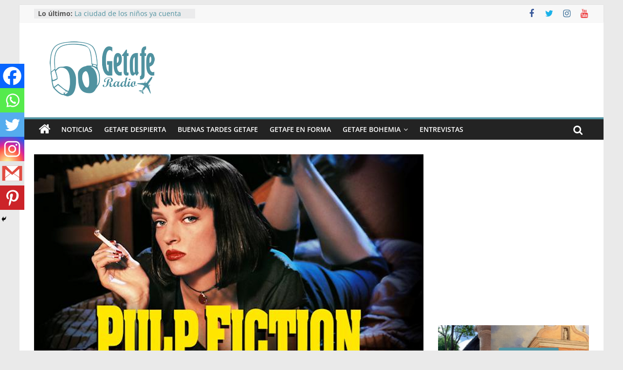

--- FILE ---
content_type: text/html; charset=UTF-8
request_url: https://getaferadio.com/2015/10/09/pulp-fiction-primer-tentempie-de-cine/
body_size: 28419
content:
<!DOCTYPE html>
<html lang="es">
<head>
			<meta charset="UTF-8" />
		<meta name="viewport" content="width=device-width, initial-scale=1">
		<link rel="profile" href="http://gmpg.org/xfn/11" />
		<meta name='robots' content='index, follow, max-image-preview:large, max-snippet:-1, max-video-preview:-1' />

	<!-- This site is optimized with the Yoast SEO plugin v24.3 - https://yoast.com/wordpress/plugins/seo/ -->
	<title>Pulp Fiction, primer Tentempie de Cine - Getafe Radio</title>
	<link rel="canonical" href="https://getaferadio.com/2015/10/09/pulp-fiction-primer-tentempie-de-cine/" />
	<meta property="og:locale" content="es_ES" />
	<meta property="og:type" content="article" />
	<meta property="og:title" content="Pulp Fiction, primer Tentempie de Cine - Getafe Radio" />
	<meta property="og:description" content="Esta tarde hablamos de Pulp Fiction, la segunda pelicula de Quentin Tarantino, después de su debut con Reservoir Dogs, hablar" />
	<meta property="og:url" content="https://getaferadio.com/2015/10/09/pulp-fiction-primer-tentempie-de-cine/" />
	<meta property="og:site_name" content="Getafe Radio" />
	<meta property="article:publisher" content="https://www.facebook.com/getaferadio/" />
	<meta property="article:published_time" content="2015-10-09T12:00:27+00:00" />
	<meta property="article:modified_time" content="2015-10-09T10:45:59+00:00" />
	<meta property="og:image" content="https://i0.wp.com/getaferadio.com/wp-content/uploads/2015/10/pulp-fiction-uma.png?fit=800%2C445&ssl=1" />
	<meta property="og:image:width" content="800" />
	<meta property="og:image:height" content="445" />
	<meta property="og:image:type" content="image/png" />
	<meta name="author" content="Redacción" />
	<meta name="twitter:card" content="summary_large_image" />
	<meta name="twitter:creator" content="@GetafeRadio" />
	<meta name="twitter:site" content="@GetafeRadio" />
	<meta name="twitter:label1" content="Escrito por" />
	<meta name="twitter:data1" content="Redacción" />
	<meta name="twitter:label2" content="Tiempo de lectura" />
	<meta name="twitter:data2" content="1 minuto" />
	<script type="application/ld+json" class="yoast-schema-graph">{"@context":"https://schema.org","@graph":[{"@type":"Article","@id":"https://getaferadio.com/2015/10/09/pulp-fiction-primer-tentempie-de-cine/#article","isPartOf":{"@id":"https://getaferadio.com/2015/10/09/pulp-fiction-primer-tentempie-de-cine/"},"author":{"name":"Redacción","@id":"https://getaferadio.com/#/schema/person/31f33c8876cd16e1e29595156d287110"},"headline":"Pulp Fiction, primer Tentempie de Cine","datePublished":"2015-10-09T12:00:27+00:00","dateModified":"2015-10-09T10:45:59+00:00","mainEntityOfPage":{"@id":"https://getaferadio.com/2015/10/09/pulp-fiction-primer-tentempie-de-cine/"},"wordCount":150,"commentCount":0,"publisher":{"@id":"https://getaferadio.com/#organization"},"image":{"@id":"https://getaferadio.com/2015/10/09/pulp-fiction-primer-tentempie-de-cine/#primaryimage"},"thumbnailUrl":"https://i0.wp.com/getaferadio.com/wp-content/uploads/2015/10/pulp-fiction-uma.png?fit=800%2C445&ssl=1","keywords":["Amanda Plummer","Angela Jones.","Bronagh Gallagher","Bruce Willis","Christopher Walken","Cine","Eric Stoltz","Harvey Keitel","John Travolta","María de Medeiros","Paul Calderon","Peter Greene","Pulp Fiction","radio","Rosanna Arquette","Samuel L. Jackson","Stephen Hibbert","Tarantino","Tim Roth","Uma Thurman","Ving Rhames"],"articleSection":["Buenas Tardes Getafe"],"inLanguage":"es","potentialAction":[{"@type":"CommentAction","name":"Comment","target":["https://getaferadio.com/2015/10/09/pulp-fiction-primer-tentempie-de-cine/#respond"]}]},{"@type":"WebPage","@id":"https://getaferadio.com/2015/10/09/pulp-fiction-primer-tentempie-de-cine/","url":"https://getaferadio.com/2015/10/09/pulp-fiction-primer-tentempie-de-cine/","name":"Pulp Fiction, primer Tentempie de Cine - Getafe Radio","isPartOf":{"@id":"https://getaferadio.com/#website"},"primaryImageOfPage":{"@id":"https://getaferadio.com/2015/10/09/pulp-fiction-primer-tentempie-de-cine/#primaryimage"},"image":{"@id":"https://getaferadio.com/2015/10/09/pulp-fiction-primer-tentempie-de-cine/#primaryimage"},"thumbnailUrl":"https://i0.wp.com/getaferadio.com/wp-content/uploads/2015/10/pulp-fiction-uma.png?fit=800%2C445&ssl=1","datePublished":"2015-10-09T12:00:27+00:00","dateModified":"2015-10-09T10:45:59+00:00","breadcrumb":{"@id":"https://getaferadio.com/2015/10/09/pulp-fiction-primer-tentempie-de-cine/#breadcrumb"},"inLanguage":"es","potentialAction":[{"@type":"ReadAction","target":["https://getaferadio.com/2015/10/09/pulp-fiction-primer-tentempie-de-cine/"]}]},{"@type":"ImageObject","inLanguage":"es","@id":"https://getaferadio.com/2015/10/09/pulp-fiction-primer-tentempie-de-cine/#primaryimage","url":"https://i0.wp.com/getaferadio.com/wp-content/uploads/2015/10/pulp-fiction-uma.png?fit=800%2C445&ssl=1","contentUrl":"https://i0.wp.com/getaferadio.com/wp-content/uploads/2015/10/pulp-fiction-uma.png?fit=800%2C445&ssl=1","width":800,"height":445},{"@type":"BreadcrumbList","@id":"https://getaferadio.com/2015/10/09/pulp-fiction-primer-tentempie-de-cine/#breadcrumb","itemListElement":[{"@type":"ListItem","position":1,"name":"Portada","item":"https://getaferadio.com/"},{"@type":"ListItem","position":2,"name":"Pulp Fiction, primer Tentempie de Cine"}]},{"@type":"WebSite","@id":"https://getaferadio.com/#website","url":"https://getaferadio.com/","name":"Getafe Radio","description":"Tu radio on-line","publisher":{"@id":"https://getaferadio.com/#organization"},"potentialAction":[{"@type":"SearchAction","target":{"@type":"EntryPoint","urlTemplate":"https://getaferadio.com/?s={search_term_string}"},"query-input":{"@type":"PropertyValueSpecification","valueRequired":true,"valueName":"search_term_string"}}],"inLanguage":"es"},{"@type":"Organization","@id":"https://getaferadio.com/#organization","name":"Getafe Radio","url":"https://getaferadio.com/","logo":{"@type":"ImageObject","inLanguage":"es","@id":"https://getaferadio.com/#/schema/logo/image/","url":"https://i0.wp.com/getaferadio.com/wp-content/uploads/2015/08/3-281x150.png?fit=281%2C150&ssl=1","contentUrl":"https://i0.wp.com/getaferadio.com/wp-content/uploads/2015/08/3-281x150.png?fit=281%2C150&ssl=1","width":281,"height":150,"caption":"Getafe Radio"},"image":{"@id":"https://getaferadio.com/#/schema/logo/image/"},"sameAs":["https://www.facebook.com/getaferadio/","https://x.com/GetafeRadio","https://www.instagram.com/getaferadio/","https://www.youtube.com/channel/UC0Km_TYCl_cBwT9u4zaoQNQ"]},{"@type":"Person","@id":"https://getaferadio.com/#/schema/person/31f33c8876cd16e1e29595156d287110","name":"Redacción","image":{"@type":"ImageObject","inLanguage":"es","@id":"https://getaferadio.com/#/schema/person/image/","url":"https://secure.gravatar.com/avatar/5a68f9f459ecc025de1dddbaeba78d3c?s=96&d=mm&r=g","contentUrl":"https://secure.gravatar.com/avatar/5a68f9f459ecc025de1dddbaeba78d3c?s=96&d=mm&r=g","caption":"Redacción"},"url":"https://getaferadio.com/author/getaferadio_com/"}]}</script>
	<!-- / Yoast SEO plugin. -->


<link rel='dns-prefetch' href='//secure.gravatar.com' />
<link rel='dns-prefetch' href='//stats.wp.com' />
<link rel='dns-prefetch' href='//v0.wordpress.com' />
<link rel='dns-prefetch' href='//jetpack.wordpress.com' />
<link rel='dns-prefetch' href='//s0.wp.com' />
<link rel='dns-prefetch' href='//public-api.wordpress.com' />
<link rel='dns-prefetch' href='//0.gravatar.com' />
<link rel='dns-prefetch' href='//1.gravatar.com' />
<link rel='dns-prefetch' href='//2.gravatar.com' />
<link rel='dns-prefetch' href='//widgets.wp.com' />
<link rel='dns-prefetch' href='//i0.wp.com' />
<link rel='dns-prefetch' href='//c0.wp.com' />
<link rel="alternate" type="application/rss+xml" title="Getafe Radio &raquo; Feed" href="https://getaferadio.com/feed/" />
<link rel="alternate" type="application/rss+xml" title="Getafe Radio &raquo; Feed de los comentarios" href="https://getaferadio.com/comments/feed/" />
<link rel="alternate" type="application/rss+xml" title="Getafe Radio &raquo; Comentario Pulp  Fiction, primer Tentempie de Cine del feed" href="https://getaferadio.com/2015/10/09/pulp-fiction-primer-tentempie-de-cine/feed/" />
<script type="text/javascript">
/* <![CDATA[ */
window._wpemojiSettings = {"baseUrl":"https:\/\/s.w.org\/images\/core\/emoji\/15.0.3\/72x72\/","ext":".png","svgUrl":"https:\/\/s.w.org\/images\/core\/emoji\/15.0.3\/svg\/","svgExt":".svg","source":{"concatemoji":"https:\/\/getaferadio.com\/wp-includes\/js\/wp-emoji-release.min.js?ver=6.5.7"}};
/*! This file is auto-generated */
!function(i,n){var o,s,e;function c(e){try{var t={supportTests:e,timestamp:(new Date).valueOf()};sessionStorage.setItem(o,JSON.stringify(t))}catch(e){}}function p(e,t,n){e.clearRect(0,0,e.canvas.width,e.canvas.height),e.fillText(t,0,0);var t=new Uint32Array(e.getImageData(0,0,e.canvas.width,e.canvas.height).data),r=(e.clearRect(0,0,e.canvas.width,e.canvas.height),e.fillText(n,0,0),new Uint32Array(e.getImageData(0,0,e.canvas.width,e.canvas.height).data));return t.every(function(e,t){return e===r[t]})}function u(e,t,n){switch(t){case"flag":return n(e,"\ud83c\udff3\ufe0f\u200d\u26a7\ufe0f","\ud83c\udff3\ufe0f\u200b\u26a7\ufe0f")?!1:!n(e,"\ud83c\uddfa\ud83c\uddf3","\ud83c\uddfa\u200b\ud83c\uddf3")&&!n(e,"\ud83c\udff4\udb40\udc67\udb40\udc62\udb40\udc65\udb40\udc6e\udb40\udc67\udb40\udc7f","\ud83c\udff4\u200b\udb40\udc67\u200b\udb40\udc62\u200b\udb40\udc65\u200b\udb40\udc6e\u200b\udb40\udc67\u200b\udb40\udc7f");case"emoji":return!n(e,"\ud83d\udc26\u200d\u2b1b","\ud83d\udc26\u200b\u2b1b")}return!1}function f(e,t,n){var r="undefined"!=typeof WorkerGlobalScope&&self instanceof WorkerGlobalScope?new OffscreenCanvas(300,150):i.createElement("canvas"),a=r.getContext("2d",{willReadFrequently:!0}),o=(a.textBaseline="top",a.font="600 32px Arial",{});return e.forEach(function(e){o[e]=t(a,e,n)}),o}function t(e){var t=i.createElement("script");t.src=e,t.defer=!0,i.head.appendChild(t)}"undefined"!=typeof Promise&&(o="wpEmojiSettingsSupports",s=["flag","emoji"],n.supports={everything:!0,everythingExceptFlag:!0},e=new Promise(function(e){i.addEventListener("DOMContentLoaded",e,{once:!0})}),new Promise(function(t){var n=function(){try{var e=JSON.parse(sessionStorage.getItem(o));if("object"==typeof e&&"number"==typeof e.timestamp&&(new Date).valueOf()<e.timestamp+604800&&"object"==typeof e.supportTests)return e.supportTests}catch(e){}return null}();if(!n){if("undefined"!=typeof Worker&&"undefined"!=typeof OffscreenCanvas&&"undefined"!=typeof URL&&URL.createObjectURL&&"undefined"!=typeof Blob)try{var e="postMessage("+f.toString()+"("+[JSON.stringify(s),u.toString(),p.toString()].join(",")+"));",r=new Blob([e],{type:"text/javascript"}),a=new Worker(URL.createObjectURL(r),{name:"wpTestEmojiSupports"});return void(a.onmessage=function(e){c(n=e.data),a.terminate(),t(n)})}catch(e){}c(n=f(s,u,p))}t(n)}).then(function(e){for(var t in e)n.supports[t]=e[t],n.supports.everything=n.supports.everything&&n.supports[t],"flag"!==t&&(n.supports.everythingExceptFlag=n.supports.everythingExceptFlag&&n.supports[t]);n.supports.everythingExceptFlag=n.supports.everythingExceptFlag&&!n.supports.flag,n.DOMReady=!1,n.readyCallback=function(){n.DOMReady=!0}}).then(function(){return e}).then(function(){var e;n.supports.everything||(n.readyCallback(),(e=n.source||{}).concatemoji?t(e.concatemoji):e.wpemoji&&e.twemoji&&(t(e.twemoji),t(e.wpemoji)))}))}((window,document),window._wpemojiSettings);
/* ]]> */
</script>
<!-- getaferadio.com is managing ads with Advanced Ads 2.0.16 – https://wpadvancedads.com/ --><script id="getaf-ready">
			window.advanced_ads_ready=function(e,a){a=a||"complete";var d=function(e){return"interactive"===a?"loading"!==e:"complete"===e};d(document.readyState)?e():document.addEventListener("readystatechange",(function(a){d(a.target.readyState)&&e()}),{once:"interactive"===a})},window.advanced_ads_ready_queue=window.advanced_ads_ready_queue||[];		</script>
		<link rel='stylesheet' id='validate-engine-css-css' href='https://getaferadio.com/wp-content/plugins/wysija-newsletters/css/validationEngine.jquery.css?ver=2.22' type='text/css' media='all' />
<link rel='stylesheet' id='jetpack_related-posts-css' href='https://c0.wp.com/p/jetpack/14.0/modules/related-posts/related-posts.css' type='text/css' media='all' />
<style id='wp-emoji-styles-inline-css' type='text/css'>

	img.wp-smiley, img.emoji {
		display: inline !important;
		border: none !important;
		box-shadow: none !important;
		height: 1em !important;
		width: 1em !important;
		margin: 0 0.07em !important;
		vertical-align: -0.1em !important;
		background: none !important;
		padding: 0 !important;
	}
</style>
<link rel='stylesheet' id='wp-block-library-css' href='https://c0.wp.com/c/6.5.7/wp-includes/css/dist/block-library/style.min.css' type='text/css' media='all' />
<style id='wp-block-library-theme-inline-css' type='text/css'>
.wp-block-audio figcaption{color:#555;font-size:13px;text-align:center}.is-dark-theme .wp-block-audio figcaption{color:#ffffffa6}.wp-block-audio{margin:0 0 1em}.wp-block-code{border:1px solid #ccc;border-radius:4px;font-family:Menlo,Consolas,monaco,monospace;padding:.8em 1em}.wp-block-embed figcaption{color:#555;font-size:13px;text-align:center}.is-dark-theme .wp-block-embed figcaption{color:#ffffffa6}.wp-block-embed{margin:0 0 1em}.blocks-gallery-caption{color:#555;font-size:13px;text-align:center}.is-dark-theme .blocks-gallery-caption{color:#ffffffa6}.wp-block-image figcaption{color:#555;font-size:13px;text-align:center}.is-dark-theme .wp-block-image figcaption{color:#ffffffa6}.wp-block-image{margin:0 0 1em}.wp-block-pullquote{border-bottom:4px solid;border-top:4px solid;color:currentColor;margin-bottom:1.75em}.wp-block-pullquote cite,.wp-block-pullquote footer,.wp-block-pullquote__citation{color:currentColor;font-size:.8125em;font-style:normal;text-transform:uppercase}.wp-block-quote{border-left:.25em solid;margin:0 0 1.75em;padding-left:1em}.wp-block-quote cite,.wp-block-quote footer{color:currentColor;font-size:.8125em;font-style:normal;position:relative}.wp-block-quote.has-text-align-right{border-left:none;border-right:.25em solid;padding-left:0;padding-right:1em}.wp-block-quote.has-text-align-center{border:none;padding-left:0}.wp-block-quote.is-large,.wp-block-quote.is-style-large,.wp-block-quote.is-style-plain{border:none}.wp-block-search .wp-block-search__label{font-weight:700}.wp-block-search__button{border:1px solid #ccc;padding:.375em .625em}:where(.wp-block-group.has-background){padding:1.25em 2.375em}.wp-block-separator.has-css-opacity{opacity:.4}.wp-block-separator{border:none;border-bottom:2px solid;margin-left:auto;margin-right:auto}.wp-block-separator.has-alpha-channel-opacity{opacity:1}.wp-block-separator:not(.is-style-wide):not(.is-style-dots){width:100px}.wp-block-separator.has-background:not(.is-style-dots){border-bottom:none;height:1px}.wp-block-separator.has-background:not(.is-style-wide):not(.is-style-dots){height:2px}.wp-block-table{margin:0 0 1em}.wp-block-table td,.wp-block-table th{word-break:normal}.wp-block-table figcaption{color:#555;font-size:13px;text-align:center}.is-dark-theme .wp-block-table figcaption{color:#ffffffa6}.wp-block-video figcaption{color:#555;font-size:13px;text-align:center}.is-dark-theme .wp-block-video figcaption{color:#ffffffa6}.wp-block-video{margin:0 0 1em}.wp-block-template-part.has-background{margin-bottom:0;margin-top:0;padding:1.25em 2.375em}
</style>
<link rel='stylesheet' id='mediaelement-css' href='https://c0.wp.com/c/6.5.7/wp-includes/js/mediaelement/mediaelementplayer-legacy.min.css' type='text/css' media='all' />
<link rel='stylesheet' id='wp-mediaelement-css' href='https://c0.wp.com/c/6.5.7/wp-includes/js/mediaelement/wp-mediaelement.min.css' type='text/css' media='all' />
<style id='jetpack-sharing-buttons-style-inline-css' type='text/css'>
.jetpack-sharing-buttons__services-list{display:flex;flex-direction:row;flex-wrap:wrap;gap:0;list-style-type:none;margin:5px;padding:0}.jetpack-sharing-buttons__services-list.has-small-icon-size{font-size:12px}.jetpack-sharing-buttons__services-list.has-normal-icon-size{font-size:16px}.jetpack-sharing-buttons__services-list.has-large-icon-size{font-size:24px}.jetpack-sharing-buttons__services-list.has-huge-icon-size{font-size:36px}@media print{.jetpack-sharing-buttons__services-list{display:none!important}}.editor-styles-wrapper .wp-block-jetpack-sharing-buttons{gap:0;padding-inline-start:0}ul.jetpack-sharing-buttons__services-list.has-background{padding:1.25em 2.375em}
</style>
<style id='classic-theme-styles-inline-css' type='text/css'>
/*! This file is auto-generated */
.wp-block-button__link{color:#fff;background-color:#32373c;border-radius:9999px;box-shadow:none;text-decoration:none;padding:calc(.667em + 2px) calc(1.333em + 2px);font-size:1.125em}.wp-block-file__button{background:#32373c;color:#fff;text-decoration:none}
</style>
<style id='global-styles-inline-css' type='text/css'>
body{--wp--preset--color--black: #000000;--wp--preset--color--cyan-bluish-gray: #abb8c3;--wp--preset--color--white: #ffffff;--wp--preset--color--pale-pink: #f78da7;--wp--preset--color--vivid-red: #cf2e2e;--wp--preset--color--luminous-vivid-orange: #ff6900;--wp--preset--color--luminous-vivid-amber: #fcb900;--wp--preset--color--light-green-cyan: #7bdcb5;--wp--preset--color--vivid-green-cyan: #00d084;--wp--preset--color--pale-cyan-blue: #8ed1fc;--wp--preset--color--vivid-cyan-blue: #0693e3;--wp--preset--color--vivid-purple: #9b51e0;--wp--preset--gradient--vivid-cyan-blue-to-vivid-purple: linear-gradient(135deg,rgba(6,147,227,1) 0%,rgb(155,81,224) 100%);--wp--preset--gradient--light-green-cyan-to-vivid-green-cyan: linear-gradient(135deg,rgb(122,220,180) 0%,rgb(0,208,130) 100%);--wp--preset--gradient--luminous-vivid-amber-to-luminous-vivid-orange: linear-gradient(135deg,rgba(252,185,0,1) 0%,rgba(255,105,0,1) 100%);--wp--preset--gradient--luminous-vivid-orange-to-vivid-red: linear-gradient(135deg,rgba(255,105,0,1) 0%,rgb(207,46,46) 100%);--wp--preset--gradient--very-light-gray-to-cyan-bluish-gray: linear-gradient(135deg,rgb(238,238,238) 0%,rgb(169,184,195) 100%);--wp--preset--gradient--cool-to-warm-spectrum: linear-gradient(135deg,rgb(74,234,220) 0%,rgb(151,120,209) 20%,rgb(207,42,186) 40%,rgb(238,44,130) 60%,rgb(251,105,98) 80%,rgb(254,248,76) 100%);--wp--preset--gradient--blush-light-purple: linear-gradient(135deg,rgb(255,206,236) 0%,rgb(152,150,240) 100%);--wp--preset--gradient--blush-bordeaux: linear-gradient(135deg,rgb(254,205,165) 0%,rgb(254,45,45) 50%,rgb(107,0,62) 100%);--wp--preset--gradient--luminous-dusk: linear-gradient(135deg,rgb(255,203,112) 0%,rgb(199,81,192) 50%,rgb(65,88,208) 100%);--wp--preset--gradient--pale-ocean: linear-gradient(135deg,rgb(255,245,203) 0%,rgb(182,227,212) 50%,rgb(51,167,181) 100%);--wp--preset--gradient--electric-grass: linear-gradient(135deg,rgb(202,248,128) 0%,rgb(113,206,126) 100%);--wp--preset--gradient--midnight: linear-gradient(135deg,rgb(2,3,129) 0%,rgb(40,116,252) 100%);--wp--preset--font-size--small: 13px;--wp--preset--font-size--medium: 20px;--wp--preset--font-size--large: 36px;--wp--preset--font-size--x-large: 42px;--wp--preset--spacing--20: 0.44rem;--wp--preset--spacing--30: 0.67rem;--wp--preset--spacing--40: 1rem;--wp--preset--spacing--50: 1.5rem;--wp--preset--spacing--60: 2.25rem;--wp--preset--spacing--70: 3.38rem;--wp--preset--spacing--80: 5.06rem;--wp--preset--shadow--natural: 6px 6px 9px rgba(0, 0, 0, 0.2);--wp--preset--shadow--deep: 12px 12px 50px rgba(0, 0, 0, 0.4);--wp--preset--shadow--sharp: 6px 6px 0px rgba(0, 0, 0, 0.2);--wp--preset--shadow--outlined: 6px 6px 0px -3px rgba(255, 255, 255, 1), 6px 6px rgba(0, 0, 0, 1);--wp--preset--shadow--crisp: 6px 6px 0px rgba(0, 0, 0, 1);}:where(.is-layout-flex){gap: 0.5em;}:where(.is-layout-grid){gap: 0.5em;}body .is-layout-flex{display: flex;}body .is-layout-flex{flex-wrap: wrap;align-items: center;}body .is-layout-flex > *{margin: 0;}body .is-layout-grid{display: grid;}body .is-layout-grid > *{margin: 0;}:where(.wp-block-columns.is-layout-flex){gap: 2em;}:where(.wp-block-columns.is-layout-grid){gap: 2em;}:where(.wp-block-post-template.is-layout-flex){gap: 1.25em;}:where(.wp-block-post-template.is-layout-grid){gap: 1.25em;}.has-black-color{color: var(--wp--preset--color--black) !important;}.has-cyan-bluish-gray-color{color: var(--wp--preset--color--cyan-bluish-gray) !important;}.has-white-color{color: var(--wp--preset--color--white) !important;}.has-pale-pink-color{color: var(--wp--preset--color--pale-pink) !important;}.has-vivid-red-color{color: var(--wp--preset--color--vivid-red) !important;}.has-luminous-vivid-orange-color{color: var(--wp--preset--color--luminous-vivid-orange) !important;}.has-luminous-vivid-amber-color{color: var(--wp--preset--color--luminous-vivid-amber) !important;}.has-light-green-cyan-color{color: var(--wp--preset--color--light-green-cyan) !important;}.has-vivid-green-cyan-color{color: var(--wp--preset--color--vivid-green-cyan) !important;}.has-pale-cyan-blue-color{color: var(--wp--preset--color--pale-cyan-blue) !important;}.has-vivid-cyan-blue-color{color: var(--wp--preset--color--vivid-cyan-blue) !important;}.has-vivid-purple-color{color: var(--wp--preset--color--vivid-purple) !important;}.has-black-background-color{background-color: var(--wp--preset--color--black) !important;}.has-cyan-bluish-gray-background-color{background-color: var(--wp--preset--color--cyan-bluish-gray) !important;}.has-white-background-color{background-color: var(--wp--preset--color--white) !important;}.has-pale-pink-background-color{background-color: var(--wp--preset--color--pale-pink) !important;}.has-vivid-red-background-color{background-color: var(--wp--preset--color--vivid-red) !important;}.has-luminous-vivid-orange-background-color{background-color: var(--wp--preset--color--luminous-vivid-orange) !important;}.has-luminous-vivid-amber-background-color{background-color: var(--wp--preset--color--luminous-vivid-amber) !important;}.has-light-green-cyan-background-color{background-color: var(--wp--preset--color--light-green-cyan) !important;}.has-vivid-green-cyan-background-color{background-color: var(--wp--preset--color--vivid-green-cyan) !important;}.has-pale-cyan-blue-background-color{background-color: var(--wp--preset--color--pale-cyan-blue) !important;}.has-vivid-cyan-blue-background-color{background-color: var(--wp--preset--color--vivid-cyan-blue) !important;}.has-vivid-purple-background-color{background-color: var(--wp--preset--color--vivid-purple) !important;}.has-black-border-color{border-color: var(--wp--preset--color--black) !important;}.has-cyan-bluish-gray-border-color{border-color: var(--wp--preset--color--cyan-bluish-gray) !important;}.has-white-border-color{border-color: var(--wp--preset--color--white) !important;}.has-pale-pink-border-color{border-color: var(--wp--preset--color--pale-pink) !important;}.has-vivid-red-border-color{border-color: var(--wp--preset--color--vivid-red) !important;}.has-luminous-vivid-orange-border-color{border-color: var(--wp--preset--color--luminous-vivid-orange) !important;}.has-luminous-vivid-amber-border-color{border-color: var(--wp--preset--color--luminous-vivid-amber) !important;}.has-light-green-cyan-border-color{border-color: var(--wp--preset--color--light-green-cyan) !important;}.has-vivid-green-cyan-border-color{border-color: var(--wp--preset--color--vivid-green-cyan) !important;}.has-pale-cyan-blue-border-color{border-color: var(--wp--preset--color--pale-cyan-blue) !important;}.has-vivid-cyan-blue-border-color{border-color: var(--wp--preset--color--vivid-cyan-blue) !important;}.has-vivid-purple-border-color{border-color: var(--wp--preset--color--vivid-purple) !important;}.has-vivid-cyan-blue-to-vivid-purple-gradient-background{background: var(--wp--preset--gradient--vivid-cyan-blue-to-vivid-purple) !important;}.has-light-green-cyan-to-vivid-green-cyan-gradient-background{background: var(--wp--preset--gradient--light-green-cyan-to-vivid-green-cyan) !important;}.has-luminous-vivid-amber-to-luminous-vivid-orange-gradient-background{background: var(--wp--preset--gradient--luminous-vivid-amber-to-luminous-vivid-orange) !important;}.has-luminous-vivid-orange-to-vivid-red-gradient-background{background: var(--wp--preset--gradient--luminous-vivid-orange-to-vivid-red) !important;}.has-very-light-gray-to-cyan-bluish-gray-gradient-background{background: var(--wp--preset--gradient--very-light-gray-to-cyan-bluish-gray) !important;}.has-cool-to-warm-spectrum-gradient-background{background: var(--wp--preset--gradient--cool-to-warm-spectrum) !important;}.has-blush-light-purple-gradient-background{background: var(--wp--preset--gradient--blush-light-purple) !important;}.has-blush-bordeaux-gradient-background{background: var(--wp--preset--gradient--blush-bordeaux) !important;}.has-luminous-dusk-gradient-background{background: var(--wp--preset--gradient--luminous-dusk) !important;}.has-pale-ocean-gradient-background{background: var(--wp--preset--gradient--pale-ocean) !important;}.has-electric-grass-gradient-background{background: var(--wp--preset--gradient--electric-grass) !important;}.has-midnight-gradient-background{background: var(--wp--preset--gradient--midnight) !important;}.has-small-font-size{font-size: var(--wp--preset--font-size--small) !important;}.has-medium-font-size{font-size: var(--wp--preset--font-size--medium) !important;}.has-large-font-size{font-size: var(--wp--preset--font-size--large) !important;}.has-x-large-font-size{font-size: var(--wp--preset--font-size--x-large) !important;}
.wp-block-navigation a:where(:not(.wp-element-button)){color: inherit;}
:where(.wp-block-post-template.is-layout-flex){gap: 1.25em;}:where(.wp-block-post-template.is-layout-grid){gap: 1.25em;}
:where(.wp-block-columns.is-layout-flex){gap: 2em;}:where(.wp-block-columns.is-layout-grid){gap: 2em;}
.wp-block-pullquote{font-size: 1.5em;line-height: 1.6;}
</style>
<link rel='stylesheet' id='spu-public-css-css' href='https://getaferadio.com/wp-content/plugins/popups/public/assets/css/public.css?ver=1.9.3.8' type='text/css' media='all' />
<link rel='stylesheet' id='colormag_style-css' href='https://getaferadio.com/wp-content/themes/colormag/style.css?ver=2.1.8' type='text/css' media='all' />
<style id='colormag_style-inline-css' type='text/css'>
.colormag-button,blockquote,button,input[type=reset],input[type=button],input[type=submit],#masthead.colormag-header-clean #site-navigation.main-small-navigation .menu-toggle,.fa.search-top:hover,#masthead.colormag-header-classic #site-navigation.main-small-navigation .menu-toggle,.main-navigation ul li.focus > a,#masthead.colormag-header-classic .main-navigation ul ul.sub-menu li.focus > a,.home-icon.front_page_on,.main-navigation a:hover,.main-navigation ul li ul li a:hover,.main-navigation ul li ul li:hover>a,.main-navigation ul li.current-menu-ancestor>a,.main-navigation ul li.current-menu-item ul li a:hover,.main-navigation ul li.current-menu-item>a,.main-navigation ul li.current_page_ancestor>a,.main-navigation ul li.current_page_item>a,.main-navigation ul li:hover>a,.main-small-navigation li a:hover,.site-header .menu-toggle:hover,#masthead.colormag-header-classic .main-navigation ul ul.sub-menu li:hover > a,#masthead.colormag-header-classic .main-navigation ul ul.sub-menu li.current-menu-ancestor > a,#masthead.colormag-header-classic .main-navigation ul ul.sub-menu li.current-menu-item > a,#masthead .main-small-navigation li:hover > a,#masthead .main-small-navigation li.current-page-ancestor > a,#masthead .main-small-navigation li.current-menu-ancestor > a,#masthead .main-small-navigation li.current-page-item > a,#masthead .main-small-navigation li.current-menu-item > a,.main-small-navigation .current-menu-item>a,.main-small-navigation .current_page_item > a,.promo-button-area a:hover,#content .wp-pagenavi .current,#content .wp-pagenavi a:hover,.format-link .entry-content a,.pagination span,.comments-area .comment-author-link span,#secondary .widget-title span,.footer-widgets-area .widget-title span,.colormag-footer--classic .footer-widgets-area .widget-title span::before,.advertisement_above_footer .widget-title span,#content .post .article-content .above-entry-meta .cat-links a,.page-header .page-title span,.entry-meta .post-format i,.more-link,.no-post-thumbnail,.widget_featured_slider .slide-content .above-entry-meta .cat-links a,.widget_highlighted_posts .article-content .above-entry-meta .cat-links a,.widget_featured_posts .article-content .above-entry-meta .cat-links a,.widget_featured_posts .widget-title span,.widget_slider_area .widget-title span,.widget_beside_slider .widget-title span,.wp-block-quote,.wp-block-quote.is-style-large,.wp-block-quote.has-text-align-right{background-color:#5092a0;}#site-title a,.next a:hover,.previous a:hover,.social-links i.fa:hover,a,#masthead.colormag-header-clean .social-links li:hover i.fa,#masthead.colormag-header-classic .social-links li:hover i.fa,#masthead.colormag-header-clean .breaking-news .newsticker a:hover,#masthead.colormag-header-classic .breaking-news .newsticker a:hover,#masthead.colormag-header-classic #site-navigation .fa.search-top:hover,#masthead.colormag-header-classic #site-navigation.main-navigation .random-post a:hover .fa-random,.dark-skin #masthead.colormag-header-classic #site-navigation.main-navigation .home-icon:hover .fa,#masthead .main-small-navigation li:hover > .sub-toggle i,.better-responsive-menu #masthead .main-small-navigation .sub-toggle.active .fa,#masthead.colormag-header-classic .main-navigation .home-icon a:hover .fa,.pagination a span:hover,#content .comments-area a.comment-edit-link:hover,#content .comments-area a.comment-permalink:hover,#content .comments-area article header cite a:hover,.comments-area .comment-author-link a:hover,.comment .comment-reply-link:hover,.nav-next a,.nav-previous a,.footer-widgets-area a:hover,a#scroll-up i,#content .post .article-content .entry-title a:hover,.entry-meta .byline i,.entry-meta .cat-links i,.entry-meta a,.post .entry-title a:hover,.search .entry-title a:hover,.entry-meta .comments-link a:hover,.entry-meta .edit-link a:hover,.entry-meta .posted-on a:hover,.entry-meta .tag-links a:hover,.single #content .tags a:hover,.post-box .entry-meta .cat-links a:hover,.post-box .entry-meta .posted-on a:hover,.post.post-box .entry-title a:hover,.widget_featured_slider .slide-content .below-entry-meta .byline a:hover,.widget_featured_slider .slide-content .below-entry-meta .comments a:hover,.widget_featured_slider .slide-content .below-entry-meta .posted-on a:hover,.widget_featured_slider .slide-content .entry-title a:hover,.byline a:hover,.comments a:hover,.edit-link a:hover,.posted-on a:hover,.tag-links a:hover,.widget_highlighted_posts .article-content .below-entry-meta .byline a:hover,.widget_highlighted_posts .article-content .below-entry-meta .comments a:hover,.widget_highlighted_posts .article-content .below-entry-meta .posted-on a:hover,.widget_highlighted_posts .article-content .entry-title a:hover,.widget_featured_posts .article-content .entry-title a:hover,.related-posts-main-title .fa,.single-related-posts .article-content .entry-title a:hover, .colormag-header-classic .main-navigation ul li:hover > a{color:#5092a0;}#site-navigation{border-top-color:#5092a0;}#masthead.colormag-header-classic .main-navigation ul ul.sub-menu li:hover,#masthead.colormag-header-classic .main-navigation ul ul.sub-menu li.current-menu-ancestor,#masthead.colormag-header-classic .main-navigation ul ul.sub-menu li.current-menu-item,#masthead.colormag-header-classic #site-navigation .menu-toggle,#masthead.colormag-header-classic #site-navigation .menu-toggle:hover,#masthead.colormag-header-classic .main-navigation ul > li:hover > a,#masthead.colormag-header-classic .main-navigation ul > li.current-menu-item > a,#masthead.colormag-header-classic .main-navigation ul > li.current-menu-ancestor > a,#masthead.colormag-header-classic .main-navigation ul li.focus > a,.promo-button-area a:hover,.pagination a span:hover{border-color:#5092a0;}#secondary .widget-title,.footer-widgets-area .widget-title,.advertisement_above_footer .widget-title,.page-header .page-title,.widget_featured_posts .widget-title,.widget_slider_area .widget-title,.widget_beside_slider .widget-title{border-bottom-color:#5092a0;}@media (max-width:768px){.better-responsive-menu .sub-toggle{background-color:#327482;}}.mzb-featured-posts, .mzb-social-icon, .mzb-featured-categories, .mzb-social-icons-insert{--color--light--primary:rgba(80,146,160,0.1);}body{--color--light--primary:#5092a0;--color--primary:#5092a0;}
</style>
<link rel='stylesheet' id='colormag-fontawesome-css' href='https://getaferadio.com/wp-content/themes/colormag/fontawesome/css/font-awesome.min.css?ver=2.1.8' type='text/css' media='all' />
<link rel='stylesheet' id='jetpack_likes-css' href='https://c0.wp.com/p/jetpack/14.0/modules/likes/style.css' type='text/css' media='all' />
<style id='jetpack_facebook_likebox-inline-css' type='text/css'>
.widget_facebook_likebox {
	overflow: hidden;
}

</style>
<link rel='stylesheet' id='heateor_sss_frontend_css-css' href='https://getaferadio.com/wp-content/plugins/sassy-social-share/public/css/sassy-social-share-public.css?ver=3.3.79' type='text/css' media='all' />
<style id='heateor_sss_frontend_css-inline-css' type='text/css'>
.heateor_sss_button_instagram span.heateor_sss_svg,a.heateor_sss_instagram span.heateor_sss_svg{background:radial-gradient(circle at 30% 107%,#fdf497 0,#fdf497 5%,#fd5949 45%,#d6249f 60%,#285aeb 90%)}.heateor_sss_horizontal_sharing .heateor_sss_svg,.heateor_sss_standard_follow_icons_container .heateor_sss_svg{color:#fff;border-width:0px;border-style:solid;border-color:transparent}.heateor_sss_horizontal_sharing .heateorSssTCBackground{color:#666}.heateor_sss_horizontal_sharing span.heateor_sss_svg:hover,.heateor_sss_standard_follow_icons_container span.heateor_sss_svg:hover{border-color:transparent;}.heateor_sss_vertical_sharing span.heateor_sss_svg,.heateor_sss_floating_follow_icons_container span.heateor_sss_svg{color:#fff;border-width:0px;border-style:solid;border-color:transparent;}.heateor_sss_vertical_sharing .heateorSssTCBackground{color:#666;}.heateor_sss_vertical_sharing span.heateor_sss_svg:hover,.heateor_sss_floating_follow_icons_container span.heateor_sss_svg:hover{border-color:transparent;}@media screen and (max-width:783px) {.heateor_sss_vertical_sharing{display:none!important}}div.heateor_sss_mobile_footer{display:none;}@media screen and (max-width:783px){div.heateor_sss_bottom_sharing .heateorSssTCBackground{background-color:white}div.heateor_sss_bottom_sharing{width:100%!important;left:0!important;}div.heateor_sss_bottom_sharing a{width:16.666666666667% !important;}div.heateor_sss_bottom_sharing .heateor_sss_svg{width: 100% !important;}div.heateor_sss_bottom_sharing div.heateorSssTotalShareCount{font-size:1em!important;line-height:35px!important}div.heateor_sss_bottom_sharing div.heateorSssTotalShareText{font-size:.7em!important;line-height:0px!important}div.heateor_sss_mobile_footer{display:block;height:50px;}.heateor_sss_bottom_sharing{padding:0!important;display:block!important;width:auto!important;bottom:-2px!important;top: auto!important;}.heateor_sss_bottom_sharing .heateor_sss_square_count{line-height:inherit;}.heateor_sss_bottom_sharing .heateorSssSharingArrow{display:none;}.heateor_sss_bottom_sharing .heateorSssTCBackground{margin-right:1.1em!important}}
</style>
<link rel='stylesheet' id='jetpack-carousel-swiper-css-css' href='https://c0.wp.com/p/jetpack/14.0/modules/carousel/swiper-bundle.css' type='text/css' media='all' />
<link rel='stylesheet' id='jetpack-carousel-css' href='https://c0.wp.com/p/jetpack/14.0/modules/carousel/jetpack-carousel.css' type='text/css' media='all' />
<link rel='stylesheet' id='sharedaddy-css' href='https://c0.wp.com/p/jetpack/14.0/modules/sharedaddy/sharing.css' type='text/css' media='all' />
<link rel='stylesheet' id='social-logos-css' href='https://c0.wp.com/p/jetpack/14.0/_inc/social-logos/social-logos.min.css' type='text/css' media='all' />
<script type="text/javascript" id="jetpack_related-posts-js-extra">
/* <![CDATA[ */
var related_posts_js_options = {"post_heading":"h4"};
/* ]]> */
</script>
<script type="text/javascript" src="https://c0.wp.com/p/jetpack/14.0/_inc/build/related-posts/related-posts.min.js" id="jetpack_related-posts-js"></script>
<script type="text/javascript" src="https://c0.wp.com/c/6.5.7/wp-includes/js/jquery/jquery.min.js" id="jquery-core-js"></script>
<script type="text/javascript" src="https://c0.wp.com/c/6.5.7/wp-includes/js/jquery/jquery-migrate.min.js" id="jquery-migrate-js"></script>
<!--[if lte IE 8]>
<script type="text/javascript" src="https://getaferadio.com/wp-content/themes/colormag/js/html5shiv.min.js?ver=2.1.8" id="html5-js"></script>
<![endif]-->
<link rel="https://api.w.org/" href="https://getaferadio.com/wp-json/" /><link rel="alternate" type="application/json" href="https://getaferadio.com/wp-json/wp/v2/posts/230" /><link rel="EditURI" type="application/rsd+xml" title="RSD" href="https://getaferadio.com/xmlrpc.php?rsd" />
<meta name="generator" content="WordPress 6.5.7" />
<link rel='shortlink' href='https://wp.me/p6E4kr-3I' />
<link rel="alternate" type="application/json+oembed" href="https://getaferadio.com/wp-json/oembed/1.0/embed?url=https%3A%2F%2Fgetaferadio.com%2F2015%2F10%2F09%2Fpulp-fiction-primer-tentempie-de-cine%2F" />
<link rel="alternate" type="text/xml+oembed" href="https://getaferadio.com/wp-json/oembed/1.0/embed?url=https%3A%2F%2Fgetaferadio.com%2F2015%2F10%2F09%2Fpulp-fiction-primer-tentempie-de-cine%2F&#038;format=xml" />
	<link rel="preconnect" href="https://fonts.googleapis.com">
	<link rel="preconnect" href="https://fonts.gstatic.com">
		<style>img#wpstats{display:none}</style>
		<link rel="pingback" href="https://getaferadio.com/xmlrpc.php"><link rel="icon" href="https://i0.wp.com/getaferadio.com/wp-content/uploads/2015/08/cropped-3V-512x717.png?fit=32%2C32&#038;ssl=1" sizes="32x32" />
<link rel="icon" href="https://i0.wp.com/getaferadio.com/wp-content/uploads/2015/08/cropped-3V-512x717.png?fit=192%2C192&#038;ssl=1" sizes="192x192" />
<link rel="apple-touch-icon" href="https://i0.wp.com/getaferadio.com/wp-content/uploads/2015/08/cropped-3V-512x717.png?fit=180%2C180&#038;ssl=1" />
<meta name="msapplication-TileImage" content="https://i0.wp.com/getaferadio.com/wp-content/uploads/2015/08/cropped-3V-512x717.png?fit=270%2C270&#038;ssl=1" />
		<style type="text/css" id="wp-custom-css">
			/*
Te damos la bienvenida a CSS personalizado

Para saber cómo funciona, ve a http://wp.me/PEmnE-Bt
*/

/*
	CSS migrado de Jetpack:
*/

/*
Te damos la bienvenida a CSS personalizado

Para saber cómo funciona, ve a http://wp.me/PEmnE-Bt
*/		</style>
			<style id="egf-frontend-styles" type="text/css">
		h1 {font-family: 'Tahoma', sans-serif;font-style: normal;font-weight: 700;} h3 {} h6 {font-size: 21px;line-height: 0.8;} p {} h2 {} h4 {} h5 {} 	</style>
	</head>

<body class="post-template-default single single-post postid-230 single-format-standard custom-background wp-custom-logo wp-embed-responsive right-sidebar box-layout aa-prefix-getaf-">

		<div id="page" class="hfeed site">
				<a class="skip-link screen-reader-text" href="#main">Saltar al contenido</a>
				<header id="masthead" class="site-header clearfix ">
				<div id="header-text-nav-container" class="clearfix">
		
			<div class="news-bar">
				<div class="inner-wrap">
					<div class="tg-news-bar__one">
						
		<div class="breaking-news">
			<strong class="breaking-news-latest">Lo último:</strong>

			<ul class="newsticker">
									<li>
						<a href="https://getaferadio.com/2025/12/17/maraton-de-donaciones-de-sangre-en-el-hospital-de-getafe/" title="Maratón de donaciones de sangre en el Hospital de Getafe">
							Maratón de donaciones de sangre en el Hospital de Getafe						</a>
					</li>
									<li>
						<a href="https://getaferadio.com/2025/12/16/un-muro-de-una-chalet-del-sector-iii-se-derrumba-sobre-dos-transeuntes/" title="Un muro de un chalet del Sector III se derrumba sobre dos transeuntes">
							Un muro de un chalet del Sector III se derrumba sobre dos transeuntes						</a>
					</li>
									<li>
						<a href="https://getaferadio.com/2025/12/16/atlantida-de-nieves-chillon-gana-el-ix-premio-de-poesia-margarita-hierro/" title="‘Atlántida’ de Nieves Chillón gana el IX Premio de Poesía Margarita Hierro">
							‘Atlántida’ de Nieves Chillón gana el IX Premio de Poesía Margarita Hierro						</a>
					</li>
									<li>
						<a href="https://getaferadio.com/2025/12/11/aparecen-muertas-cientos-de-ciguenas-en-el-rio-manzanares/" title="Aparecen muertas cientos de cigüeñas en el río Manzanares">
							Aparecen muertas cientos de cigüeñas en el río Manzanares						</a>
					</li>
									<li>
						<a href="https://getaferadio.com/2025/12/10/la-ciudad-de-los-ninos-ya-cuenta-con-un-bano-publico/" title="La ciudad de los niños ya cuenta con un baño público">
							La ciudad de los niños ya cuenta con un baño público						</a>
					</li>
							</ul>
		</div>

							</div>

					<div class="tg-news-bar__two">
						
		<div class="social-links">
			<ul>
				<li><a href="https://www.facebook.com/pages/Getafe-Radio/1464599023860403" ><i class="fa fa-facebook"></i></a></li><li><a href="https://twitter.com/GetafeRadio" ><i class="fa fa-twitter"></i></a></li><li><a href="https://instagram.com/getaferadio/" target="_blank"><i class="fa fa-instagram"></i></a></li><li><a href="https://www.youtube.com/channel/UC0Km_TYCl_cBwT9u4zaoQNQ" target="_blank"><i class="fa fa-youtube"></i></a></li>			</ul>
		</div><!-- .social-links -->
							</div>
				</div>
			</div>

			
		<div class="inner-wrap">
			<div id="header-text-nav-wrap" class="clearfix">

				<div id="header-left-section">
											<div id="header-logo-image">
							<a href="https://getaferadio.com/" class="custom-logo-link" rel="home"><img width="281" height="150" src="https://i0.wp.com/getaferadio.com/wp-content/uploads/2015/08/3-281x150.png?fit=281%2C150&amp;ssl=1" class="custom-logo" alt="Getafe Radio" decoding="async" data-attachment-id="9" data-permalink="https://getaferadio.com/3-281x150/" data-orig-file="https://i0.wp.com/getaferadio.com/wp-content/uploads/2015/08/3-281x150.png?fit=281%2C150&amp;ssl=1" data-orig-size="281,150" data-comments-opened="1" data-image-meta="{&quot;aperture&quot;:&quot;0&quot;,&quot;credit&quot;:&quot;&quot;,&quot;camera&quot;:&quot;&quot;,&quot;caption&quot;:&quot;&quot;,&quot;created_timestamp&quot;:&quot;0&quot;,&quot;copyright&quot;:&quot;&quot;,&quot;focal_length&quot;:&quot;0&quot;,&quot;iso&quot;:&quot;0&quot;,&quot;shutter_speed&quot;:&quot;0&quot;,&quot;title&quot;:&quot;&quot;,&quot;orientation&quot;:&quot;0&quot;}" data-image-title="3 281&#215;150" data-image-description="" data-image-caption="" data-medium-file="https://i0.wp.com/getaferadio.com/wp-content/uploads/2015/08/3-281x150.png?fit=281%2C150&amp;ssl=1" data-large-file="https://i0.wp.com/getaferadio.com/wp-content/uploads/2015/08/3-281x150.png?fit=281%2C150&amp;ssl=1" /></a>						</div><!-- #header-logo-image -->
						
					<div id="header-text" class="screen-reader-text">
													<h3 id="site-title">
								<a href="https://getaferadio.com/" title="Getafe Radio" rel="home">Getafe Radio</a>
							</h3>
						
													<p id="site-description">
								Tu radio on-line							</p><!-- #site-description -->
											</div><!-- #header-text -->
				</div><!-- #header-left-section -->

				<div id="header-right-section">
									</div><!-- #header-right-section -->

			</div><!-- #header-text-nav-wrap -->
		</div><!-- .inner-wrap -->

		
		<nav id="site-navigation" class="main-navigation clearfix" role="navigation">
			<div class="inner-wrap clearfix">
				
					<div class="home-icon">
						<a href="https://getaferadio.com/"
						   title="Getafe Radio"
						>
							<i class="fa fa-home"></i>
						</a>
					</div>
				
									<div class="search-random-icons-container">
													<div class="top-search-wrap">
								<i class="fa fa-search search-top"></i>
								<div class="search-form-top">
									
<form action="https://getaferadio.com/" class="search-form searchform clearfix" method="get" role="search">

	<div class="search-wrap">
		<input type="search"
		       class="s field"
		       name="s"
		       value=""
		       placeholder="Buscar"
		/>

		<button class="search-icon" type="submit"></button>
	</div>

</form><!-- .searchform -->
								</div>
							</div>
											</div>
				
				<p class="menu-toggle"></p>
				<div class="menu-primary-container"><ul id="menu-menu-principal" class="menu"><li id="menu-item-3831" class="menu-item menu-item-type-taxonomy menu-item-object-category menu-item-3831"><a href="https://getaferadio.com/category/noticias/">Noticias</a></li>
<li id="menu-item-97" class="menu-item menu-item-type-taxonomy menu-item-object-category menu-item-97"><a href="https://getaferadio.com/category/getafe-despierta/">Getafe Despierta</a></li>
<li id="menu-item-96" class="menu-item menu-item-type-taxonomy menu-item-object-category current-post-ancestor current-menu-parent current-post-parent menu-item-96"><a href="https://getaferadio.com/category/buenas-tardes-getafe/">Buenas Tardes Getafe</a></li>
<li id="menu-item-98" class="menu-item menu-item-type-taxonomy menu-item-object-category menu-item-98"><a href="https://getaferadio.com/category/getafe-en-forma/">Getafe En Forma</a></li>
<li id="menu-item-4359" class="menu-item menu-item-type-taxonomy menu-item-object-category menu-item-has-children menu-item-4359"><a href="https://getaferadio.com/category/getafe-bohemia/">Getafe Bohemia</a>
<ul class="sub-menu">
	<li id="menu-item-11885" class="menu-item menu-item-type-taxonomy menu-item-object-category menu-item-11885"><a href="https://getaferadio.com/category/getafe-bohemia/despierta-sherezade/">La Herrería</a></li>
</ul>
</li>
<li id="menu-item-1794" class="menu-item menu-item-type-taxonomy menu-item-object-category menu-item-1794"><a href="https://getaferadio.com/category/entrevistas/">Entrevistas</a></li>
</ul></div>
			</div>
		</nav>

				</div><!-- #header-text-nav-container -->
				</header><!-- #masthead -->
				<div id="main" class="clearfix">
				<div class="inner-wrap clearfix">
		
	<div id="primary">
		<div id="content" class="clearfix">

			
<article id="post-230" class="post-230 post type-post status-publish format-standard has-post-thumbnail hentry category-buenas-tardes-getafe tag-amanda-plummer tag-angela-jones tag-bronagh-gallagher tag-bruce-willis tag-christopher-walken tag-cine tag-eric-stoltz tag-harvey-keitel tag-john-travolta tag-maria-de-medeiros tag-paul-calderon tag-peter-greene tag-pulp-fiction tag-radio tag-rosanna-arquette tag-samuel-l-jackson tag-stephen-hibbert tag-tarantino tag-tim-roth tag-uma-thurman tag-ving-rhames">
	
				<div class="featured-image">
				<img width="800" height="445" src="https://i0.wp.com/getaferadio.com/wp-content/uploads/2015/10/pulp-fiction-uma.png?resize=800%2C445&amp;ssl=1" class="attachment-colormag-featured-image size-colormag-featured-image wp-post-image" alt="" decoding="async" fetchpriority="high" srcset="https://i0.wp.com/getaferadio.com/wp-content/uploads/2015/10/pulp-fiction-uma.png?w=800&amp;ssl=1 800w, https://i0.wp.com/getaferadio.com/wp-content/uploads/2015/10/pulp-fiction-uma.png?resize=300%2C167&amp;ssl=1 300w, https://i0.wp.com/getaferadio.com/wp-content/uploads/2015/10/pulp-fiction-uma.png?resize=600%2C334&amp;ssl=1 600w" sizes="(max-width: 800px) 100vw, 800px" data-attachment-id="231" data-permalink="https://getaferadio.com/2015/10/09/pulp-fiction-primer-tentempie-de-cine/pulp-fiction-uma/" data-orig-file="https://i0.wp.com/getaferadio.com/wp-content/uploads/2015/10/pulp-fiction-uma.png?fit=800%2C445&amp;ssl=1" data-orig-size="800,445" data-comments-opened="1" data-image-meta="{&quot;aperture&quot;:&quot;0&quot;,&quot;credit&quot;:&quot;&quot;,&quot;camera&quot;:&quot;&quot;,&quot;caption&quot;:&quot;&quot;,&quot;created_timestamp&quot;:&quot;0&quot;,&quot;copyright&quot;:&quot;&quot;,&quot;focal_length&quot;:&quot;0&quot;,&quot;iso&quot;:&quot;0&quot;,&quot;shutter_speed&quot;:&quot;0&quot;,&quot;title&quot;:&quot;&quot;,&quot;orientation&quot;:&quot;0&quot;}" data-image-title="pulp fiction uma" data-image-description="" data-image-caption="" data-medium-file="https://i0.wp.com/getaferadio.com/wp-content/uploads/2015/10/pulp-fiction-uma.png?fit=300%2C167&amp;ssl=1" data-large-file="https://i0.wp.com/getaferadio.com/wp-content/uploads/2015/10/pulp-fiction-uma.png?fit=800%2C445&amp;ssl=1" />			</div>
			
	<div class="article-content clearfix">

		<div class="above-entry-meta"><span class="cat-links"><a href="https://getaferadio.com/category/buenas-tardes-getafe/" style="background:#81d742" rel="category tag">Buenas Tardes Getafe</a>&nbsp;</span></div>
		<header class="entry-header">
			<h1 class="entry-title">
				Pulp  Fiction, primer Tentempie de Cine			</h1>
		</header>

		<div class="below-entry-meta">
			<span class="posted-on"><a href="https://getaferadio.com/2015/10/09/pulp-fiction-primer-tentempie-de-cine/" title="14:00" rel="bookmark"><i class="fa fa-calendar-o"></i> <time class="entry-date published" datetime="2015-10-09T14:00:27+02:00">9 octubre, 2015</time><time class="updated" datetime="2015-10-09T12:45:59+02:00">9 octubre, 2015</time></a></span>
			<span class="byline">
				<span class="author vcard">
					<i class="fa fa-user"></i>
					<a class="url fn n"
					   href="https://getaferadio.com/author/getaferadio_com/"
					   title="Redacción"
					>
						Redacción					</a>
				</span>
			</span>

							<span class="comments">
						<a href="https://getaferadio.com/2015/10/09/pulp-fiction-primer-tentempie-de-cine/#respond"><i class="fa fa-comment"></i> 0 comentarios</a>					</span>
				<span class="tag-links"><i class="fa fa-tags"></i><a href="https://getaferadio.com/tag/amanda-plummer/" rel="tag">Amanda Plummer</a>, <a href="https://getaferadio.com/tag/angela-jones/" rel="tag">Angela Jones.</a>, <a href="https://getaferadio.com/tag/bronagh-gallagher/" rel="tag">Bronagh Gallagher</a>, <a href="https://getaferadio.com/tag/bruce-willis/" rel="tag">Bruce Willis</a>, <a href="https://getaferadio.com/tag/christopher-walken/" rel="tag">Christopher Walken</a>, <a href="https://getaferadio.com/tag/cine/" rel="tag">Cine</a>, <a href="https://getaferadio.com/tag/eric-stoltz/" rel="tag">Eric Stoltz</a>, <a href="https://getaferadio.com/tag/harvey-keitel/" rel="tag">Harvey Keitel</a>, <a href="https://getaferadio.com/tag/john-travolta/" rel="tag">John Travolta</a>, <a href="https://getaferadio.com/tag/maria-de-medeiros/" rel="tag">María de Medeiros</a>, <a href="https://getaferadio.com/tag/paul-calderon/" rel="tag">Paul Calderon</a>, <a href="https://getaferadio.com/tag/peter-greene/" rel="tag">Peter Greene</a>, <a href="https://getaferadio.com/tag/pulp-fiction/" rel="tag">Pulp Fiction</a>, <a href="https://getaferadio.com/tag/radio/" rel="tag">radio</a>, <a href="https://getaferadio.com/tag/rosanna-arquette/" rel="tag">Rosanna Arquette</a>, <a href="https://getaferadio.com/tag/samuel-l-jackson/" rel="tag">Samuel L. Jackson</a>, <a href="https://getaferadio.com/tag/stephen-hibbert/" rel="tag">Stephen Hibbert</a>, <a href="https://getaferadio.com/tag/tarantino/" rel="tag">Tarantino</a>, <a href="https://getaferadio.com/tag/tim-roth/" rel="tag">Tim Roth</a>, <a href="https://getaferadio.com/tag/uma-thurman/" rel="tag">Uma Thurman</a>, <a href="https://getaferadio.com/tag/ving-rhames/" rel="tag">Ving Rhames</a></span></div>
		<div class="entry-content clearfix">
			<p style="text-align: justify;">Esta tarde hablamos de Pulp Fiction, la segunda pelicula de Quentin<br />
Tarantino, después de su debut con Reservoir Dogs, hablar de esta<br />
película es toda una osadía con la que debutar en Getafe Radio ya que<br />
tiene una legión de seguidores entregados tanto a la película como al<br />
director.</p><div class="YPU0QB76" style="clear:both;float:left;width:100%;margin:0 0 20px 0;"><div align="center"> <a href="https://getafe.es/wp-content/uploads/getafe_boletin_72_navidad.pdf"> <img data-recalc-dims="1" decoding="async" src="https://i0.wp.com/getaferadio.com/wp-content/uploads/2025/12/20251128_1000_navidad_getaferadio_728x90.jpg?w=800&#038;ssl=1"></a></div></div>
<p><a href="https://i0.wp.com/getaferadio.com/wp-content/uploads/2015/10/CQTVpEfU8AA3iuD.png?ssl=1"><img data-recalc-dims="1" decoding="async" data-attachment-id="232" data-permalink="https://getaferadio.com/2015/10/09/pulp-fiction-primer-tentempie-de-cine/cqtvpefu8aa3iud/" data-orig-file="https://i0.wp.com/getaferadio.com/wp-content/uploads/2015/10/CQTVpEfU8AA3iuD.png?fit=800%2C800&amp;ssl=1" data-orig-size="800,800" data-comments-opened="1" data-image-meta="{&quot;aperture&quot;:&quot;0&quot;,&quot;credit&quot;:&quot;&quot;,&quot;camera&quot;:&quot;&quot;,&quot;caption&quot;:&quot;&quot;,&quot;created_timestamp&quot;:&quot;0&quot;,&quot;copyright&quot;:&quot;&quot;,&quot;focal_length&quot;:&quot;0&quot;,&quot;iso&quot;:&quot;0&quot;,&quot;shutter_speed&quot;:&quot;0&quot;,&quot;title&quot;:&quot;&quot;,&quot;orientation&quot;:&quot;0&quot;}" data-image-title="CQTVpEfU8AA3iuD" data-image-description="" data-image-caption="" data-medium-file="https://i0.wp.com/getaferadio.com/wp-content/uploads/2015/10/CQTVpEfU8AA3iuD.png?fit=300%2C300&amp;ssl=1" data-large-file="https://i0.wp.com/getaferadio.com/wp-content/uploads/2015/10/CQTVpEfU8AA3iuD.png?fit=800%2C800&amp;ssl=1" class="aligncenter size-full wp-image-232" src="https://i0.wp.com/getaferadio.com/wp-content/uploads/2015/10/CQTVpEfU8AA3iuD.png?resize=800%2C800&#038;ssl=1" alt="CQTVpEfU8AA3iuD" width="800" height="800" srcset="https://i0.wp.com/getaferadio.com/wp-content/uploads/2015/10/CQTVpEfU8AA3iuD.png?w=800&amp;ssl=1 800w, https://i0.wp.com/getaferadio.com/wp-content/uploads/2015/10/CQTVpEfU8AA3iuD.png?resize=150%2C150&amp;ssl=1 150w, https://i0.wp.com/getaferadio.com/wp-content/uploads/2015/10/CQTVpEfU8AA3iuD.png?resize=300%2C300&amp;ssl=1 300w, https://i0.wp.com/getaferadio.com/wp-content/uploads/2015/10/CQTVpEfU8AA3iuD.png?resize=600%2C600&amp;ssl=1 600w" sizes="(max-width: 800px) 100vw, 800px" /></a></p><div class="adsb30" style=" margin:12px; margin-left:0px; text-align:left"><script async src="//pagead2.googlesyndication.com/pagead/js/adsbygoogle.js"></script>
<!-- 728x90 -->
<ins class="adsbygoogle"
     style="display:inline-block;width:728px;height:90px"
     data-ad-client="ca-pub-4967473298729776"
     data-ad-slot="8439577446"></ins>
<script>
(adsbygoogle = window.adsbygoogle || []).push({});
</script></div>
<pre>Título: Pulp Fiction
 Año: 1994
 Duración: 153 min.
 País: Estados Unidos
 Director: Quentin Tarantino
 Reparto: John Travolta, Samuel L. Jackson, Uma Thurman, Harvey Keitel,
 Tim Roth, Amanda Plummer, María de Medeiros, Ving Rhames, Eric Stoltz,
 Rosanna Arquette, Christopher Walken, Bruce Willis, Paul Calderon,
 Bronagh Gallagher, Peter Greene, Stephen Hibbert, Angela Jones.</pre>
<p style="text-align: justify;">
Pulp Fiction tiene una estructura narrativa tipo «puzzle» y dividida<br />
en capítulos con distintos personajes que convergen en un maletín, en<br />
ella podemos ver mafiosos y gente de mal vivir con sus trapicheo, su<br />
manera de ganarse la vida y de sobrevivir en ese mundo donde eligieron<br />
estar, todo ello acompañado de una violencia en muchos casos no<br />
reflejada, narrada casi de forma circular las historias se van<br />
entrelazando entre ella. Poner también el acento en su excelente banda<br />
sonora</p>
<blockquote><p><em><strong>Pulsa PLAY y escucha el programa</strong></em></p></blockquote>
<p><iframe src="https://w.soundcloud.com/player/?url=https%3A//api.soundcloud.com/tracks/227344938&amp;auto_play=false&amp;hide_related=false&amp;show_comments=true&amp;show_user=true&amp;show_reposts=false&amp;visual=true" width="100%" height="450" frameborder="no" scrolling="no"></iframe></p>
 <style> ins.adsbygoogle { background: transparent !important; } </style><div class="sharedaddy sd-sharing-enabled"><div class="robots-nocontent sd-block sd-social sd-social-icon sd-sharing"><h3 class="sd-title">Comparte esto:</h3><div class="sd-content"><ul><li class="share-print"><a rel="nofollow noopener noreferrer" data-shared="" class="share-print sd-button share-icon no-text" href="https://getaferadio.com/2015/10/09/pulp-fiction-primer-tentempie-de-cine/#print" target="_blank" title="Haz clic para imprimir" ><span></span><span class="sharing-screen-reader-text">Haz clic para imprimir (Se abre en una ventana nueva)</span></a></li><li class="share-facebook"><a rel="nofollow noopener noreferrer" data-shared="sharing-facebook-230" class="share-facebook sd-button share-icon no-text" href="https://getaferadio.com/2015/10/09/pulp-fiction-primer-tentempie-de-cine/?share=facebook" target="_blank" title="Haz clic para compartir en Facebook" ><span></span><span class="sharing-screen-reader-text">Haz clic para compartir en Facebook (Se abre en una ventana nueva)</span></a></li><li class="share-twitter"><a rel="nofollow noopener noreferrer" data-shared="sharing-twitter-230" class="share-twitter sd-button share-icon no-text" href="https://getaferadio.com/2015/10/09/pulp-fiction-primer-tentempie-de-cine/?share=twitter" target="_blank" title="Haz clic para compartir en Twitter" ><span></span><span class="sharing-screen-reader-text">Haz clic para compartir en Twitter (Se abre en una ventana nueva)</span></a></li><li class="share-tumblr"><a rel="nofollow noopener noreferrer" data-shared="" class="share-tumblr sd-button share-icon no-text" href="https://getaferadio.com/2015/10/09/pulp-fiction-primer-tentempie-de-cine/?share=tumblr" target="_blank" title="Haz clic para compartir en Tumblr" ><span></span><span class="sharing-screen-reader-text">Haz clic para compartir en Tumblr (Se abre en una ventana nueva)</span></a></li><li class="share-email"><a rel="nofollow noopener noreferrer" data-shared="" class="share-email sd-button share-icon no-text" href="mailto:?subject=%5BEntrada%20compartida%5D%20Pulp%20%20Fiction%2C%20primer%20Tentempie%20de%20Cine&body=https%3A%2F%2Fgetaferadio.com%2F2015%2F10%2F09%2Fpulp-fiction-primer-tentempie-de-cine%2F&share=email" target="_blank" title="Haz clic para enviar un enlace por correo electrónico a un amigo" data-email-share-error-title="¿Tienes un correo electrónico configurado?" data-email-share-error-text="Si tienes problemas al compartir por correo electrónico, es posible que sea porque no tengas un correo electrónico configurado en tu navegador. Puede que tengas que crear un nuevo correo electrónico tú mismo." data-email-share-nonce="48a3a145e1" data-email-share-track-url="https://getaferadio.com/2015/10/09/pulp-fiction-primer-tentempie-de-cine/?share=email"><span></span><span class="sharing-screen-reader-text">Haz clic para enviar un enlace por correo electrónico a un amigo (Se abre en una ventana nueva)</span></a></li><li><a href="#" class="sharing-anchor sd-button share-more"><span>Más</span></a></li><li class="share-end"></li></ul><div class="sharing-hidden"><div class="inner" style="display: none;"><ul><li class="share-reddit"><a rel="nofollow noopener noreferrer" data-shared="" class="share-reddit sd-button share-icon no-text" href="https://getaferadio.com/2015/10/09/pulp-fiction-primer-tentempie-de-cine/?share=reddit" target="_blank" title="Haz clic para compartir en Reddit" ><span></span><span class="sharing-screen-reader-text">Haz clic para compartir en Reddit (Se abre en una ventana nueva)</span></a></li><li class="share-pinterest"><a rel="nofollow noopener noreferrer" data-shared="sharing-pinterest-230" class="share-pinterest sd-button share-icon no-text" href="https://getaferadio.com/2015/10/09/pulp-fiction-primer-tentempie-de-cine/?share=pinterest" target="_blank" title="Haz clic para compartir en Pinterest" ><span></span><span class="sharing-screen-reader-text">Haz clic para compartir en Pinterest (Se abre en una ventana nueva)</span></a></li><li class="share-pocket"><a rel="nofollow noopener noreferrer" data-shared="" class="share-pocket sd-button share-icon no-text" href="https://getaferadio.com/2015/10/09/pulp-fiction-primer-tentempie-de-cine/?share=pocket" target="_blank" title="Haz clic para compartir en Pocket" ><span></span><span class="sharing-screen-reader-text">Haz clic para compartir en Pocket (Se abre en una ventana nueva)</span></a></li><li class="share-linkedin"><a rel="nofollow noopener noreferrer" data-shared="sharing-linkedin-230" class="share-linkedin sd-button share-icon no-text" href="https://getaferadio.com/2015/10/09/pulp-fiction-primer-tentempie-de-cine/?share=linkedin" target="_blank" title="Haz clic para compartir en LinkedIn" ><span></span><span class="sharing-screen-reader-text">Haz clic para compartir en LinkedIn (Se abre en una ventana nueva)</span></a></li><li class="share-end"></li></ul></div></div></div></div></div><div class='sharedaddy sd-block sd-like jetpack-likes-widget-wrapper jetpack-likes-widget-unloaded' id='like-post-wrapper-98207779-230-6978d3533ec87' data-src='https://widgets.wp.com/likes/?ver=14.0#blog_id=98207779&amp;post_id=230&amp;origin=getaferadio.com&amp;obj_id=98207779-230-6978d3533ec87&amp;n=1' data-name='like-post-frame-98207779-230-6978d3533ec87' data-title='Me gusta o Compartir'><h3 class="sd-title">Me gusta esto:</h3><div class='likes-widget-placeholder post-likes-widget-placeholder' style='height: 55px;'><span class='button'><span>Me gusta</span></span> <span class="loading">Cargando...</span></div><span class='sd-text-color'></span><a class='sd-link-color'></a></div>
<div id='jp-relatedposts' class='jp-relatedposts' >
	<h3 class="jp-relatedposts-headline"><em>NOTICIAS RELACIONADAS</em></h3>
</div><div class='heateor_sss_sharing_container heateor_sss_vertical_sharing heateor_sss_bottom_sharing' style='width:54px;left: -10px;top: 120px;-webkit-box-shadow:none;box-shadow:none;' data-heateor-sss-href='https://getaferadio.com/2015/10/09/pulp-fiction-primer-tentempie-de-cine/'><div class="heateor_sss_sharing_ul"><a aria-label="Facebook" class="heateor_sss_facebook" href="https://www.facebook.com/sharer/sharer.php?u=https%3A%2F%2Fgetaferadio.com%2F2015%2F10%2F09%2Fpulp-fiction-primer-tentempie-de-cine%2F" title="Facebook" rel="nofollow noopener" target="_blank" style="font-size:32px!important;box-shadow:none;display:inline-block;vertical-align:middle"><span class="heateor_sss_svg" style="background-color:#0765FE;width:50px;height:50px;margin:0;display:inline-block;opacity:1;float:left;font-size:32px;box-shadow:none;display:inline-block;font-size:16px;padding:0 4px;vertical-align:middle;background-repeat:repeat;overflow:hidden;padding:0;cursor:pointer;box-sizing:content-box"><svg style="display:block;" focusable="false" aria-hidden="true" xmlns="http://www.w3.org/2000/svg" width="100%" height="100%" viewBox="0 0 32 32"><path fill="#fff" d="M28 16c0-6.627-5.373-12-12-12S4 9.373 4 16c0 5.628 3.875 10.35 9.101 11.647v-7.98h-2.474V16H13.1v-1.58c0-4.085 1.849-5.978 5.859-5.978.76 0 2.072.15 2.608.298v3.325c-.283-.03-.775-.045-1.386-.045-1.967 0-2.728.745-2.728 2.683V16h3.92l-.673 3.667h-3.247v8.245C23.395 27.195 28 22.135 28 16Z"></path></svg></span></a><a aria-label="Whatsapp" class="heateor_sss_whatsapp" href="https://api.whatsapp.com/send?text=Pulp%20%20Fiction%2C%20primer%20Tentempie%20de%20Cine%20https%3A%2F%2Fgetaferadio.com%2F2015%2F10%2F09%2Fpulp-fiction-primer-tentempie-de-cine%2F" title="Whatsapp" rel="nofollow noopener" target="_blank" style="font-size:32px!important;box-shadow:none;display:inline-block;vertical-align:middle"><span class="heateor_sss_svg" style="background-color:#55eb4c;width:50px;height:50px;margin:0;display:inline-block;opacity:1;float:left;font-size:32px;box-shadow:none;display:inline-block;font-size:16px;padding:0 4px;vertical-align:middle;background-repeat:repeat;overflow:hidden;padding:0;cursor:pointer;box-sizing:content-box"><svg style="display:block;" focusable="false" aria-hidden="true" xmlns="http://www.w3.org/2000/svg" width="100%" height="100%" viewBox="-6 -5 40 40"><path class="heateor_sss_svg_stroke heateor_sss_no_fill" stroke="#fff" stroke-width="2" fill="none" d="M 11.579798566743314 24.396926207859085 A 10 10 0 1 0 6.808479557110079 20.73576436351046"></path><path d="M 7 19 l -1 6 l 6 -1" class="heateor_sss_no_fill heateor_sss_svg_stroke" stroke="#fff" stroke-width="2" fill="none"></path><path d="M 10 10 q -1 8 8 11 c 5 -1 0 -6 -1 -3 q -4 -3 -5 -5 c 4 -2 -1 -5 -1 -4" fill="#fff"></path></svg></span></a><a aria-label="Twitter" class="heateor_sss_button_twitter" href="https://twitter.com/intent/tweet?text=Pulp%20%20Fiction%2C%20primer%20Tentempie%20de%20Cine&url=https%3A%2F%2Fgetaferadio.com%2F2015%2F10%2F09%2Fpulp-fiction-primer-tentempie-de-cine%2F" title="Twitter" rel="nofollow noopener" target="_blank" style="font-size:32px!important;box-shadow:none;display:inline-block;vertical-align:middle"><span class="heateor_sss_svg heateor_sss_s__default heateor_sss_s_twitter" style="background-color:#55acee;width:50px;height:50px;margin:0;display:inline-block;opacity:1;float:left;font-size:32px;box-shadow:none;display:inline-block;font-size:16px;padding:0 4px;vertical-align:middle;background-repeat:repeat;overflow:hidden;padding:0;cursor:pointer;box-sizing:content-box"><svg style="display:block;" focusable="false" aria-hidden="true" xmlns="http://www.w3.org/2000/svg" width="100%" height="100%" viewBox="-4 -4 39 39"><path d="M28 8.557a9.913 9.913 0 0 1-2.828.775 4.93 4.93 0 0 0 2.166-2.725 9.738 9.738 0 0 1-3.13 1.194 4.92 4.92 0 0 0-3.593-1.55 4.924 4.924 0 0 0-4.794 6.049c-4.09-.21-7.72-2.17-10.15-5.15a4.942 4.942 0 0 0-.665 2.477c0 1.71.87 3.214 2.19 4.1a4.968 4.968 0 0 1-2.23-.616v.06c0 2.39 1.7 4.38 3.952 4.83-.414.115-.85.174-1.297.174-.318 0-.626-.03-.928-.086a4.935 4.935 0 0 0 4.6 3.42 9.893 9.893 0 0 1-6.114 2.107c-.398 0-.79-.023-1.175-.068a13.953 13.953 0 0 0 7.55 2.213c9.056 0 14.01-7.507 14.01-14.013 0-.213-.005-.426-.015-.637.96-.695 1.795-1.56 2.455-2.55z" fill="#fff"></path></svg></span></a><a aria-label="Instagram" class="heateor_sss_button_instagram" href="https://www.instagram.com/" title="Instagram" rel="nofollow noopener" target="_blank" style="font-size:32px!important;box-shadow:none;display:inline-block;vertical-align:middle"><span class="heateor_sss_svg" style="background-color:#53beee;width:50px;height:50px;margin:0;display:inline-block;opacity:1;float:left;font-size:32px;box-shadow:none;display:inline-block;font-size:16px;padding:0 4px;vertical-align:middle;background-repeat:repeat;overflow:hidden;padding:0;cursor:pointer;box-sizing:content-box"><svg style="display:block;" version="1.1" viewBox="-10 -10 148 148" width="100%" height="100%" xml:space="preserve" xmlns="http://www.w3.org/2000/svg" xmlns:xlink="http://www.w3.org/1999/xlink"><g><g><path d="M86,112H42c-14.336,0-26-11.663-26-26V42c0-14.337,11.664-26,26-26h44c14.337,0,26,11.663,26,26v44 C112,100.337,100.337,112,86,112z M42,24c-9.925,0-18,8.074-18,18v44c0,9.925,8.075,18,18,18h44c9.926,0,18-8.075,18-18V42 c0-9.926-8.074-18-18-18H42z" fill="#fff"></path></g><g><path d="M64,88c-13.234,0-24-10.767-24-24c0-13.234,10.766-24,24-24s24,10.766,24,24C88,77.233,77.234,88,64,88z M64,48c-8.822,0-16,7.178-16,16s7.178,16,16,16c8.822,0,16-7.178,16-16S72.822,48,64,48z" fill="#fff"></path></g><g><circle cx="89.5" cy="38.5" fill="#fff" r="5.5"></circle></g></g></svg></span></a><a aria-label="Gmail" class="heateor_sss_button_google_gmail" href="https://mail.google.com/mail/?ui=2&view=cm&fs=1&tf=1&su=Pulp%20%20Fiction%2C%20primer%20Tentempie%20de%20Cine&body=Link:https%3A%2F%2Fgetaferadio.com%2F2015%2F10%2F09%2Fpulp-fiction-primer-tentempie-de-cine%2F" title="Google Gmail" rel="nofollow noopener" target="_blank" style="font-size:32px!important;box-shadow:none;display:inline-block;vertical-align:middle"><span class="heateor_sss_svg heateor_sss_s__default heateor_sss_s_Google_Gmail" style="background-color:#e5e5e5;width:50px;height:50px;margin:0;display:inline-block;opacity:1;float:left;font-size:32px;box-shadow:none;display:inline-block;font-size:16px;padding:0 4px;vertical-align:middle;background-repeat:repeat;overflow:hidden;padding:0;cursor:pointer;box-sizing:content-box"><svg style="display:block;" focusable="false" aria-hidden="true" xmlns="http://www.w3.org/2000/svg" width="100%" height="100%" viewBox="0 0 32 32"><path fill="#fff" d="M2.902 6.223h26.195v19.554H2.902z"></path><path fill="#E14C41" class="heateor_sss_no_fill" d="M2.902 25.777h26.195V6.223H2.902v19.554zm22.44-4.007v3.806H6.955v-3.6h.032l.093-.034 6.9-5.558 2.09 1.77 1.854-1.63 7.42 5.246zm0-.672l-7.027-4.917 7.028-6.09V21.1zm-1.17-14.67l-.947.905c-2.356 2.284-4.693 4.75-7.17 6.876l-.078.06L8.062 6.39l16.11.033zm-10.597 9.61l-6.62 5.294.016-10.914 6.607 5.62"></path></svg></span></a><a aria-label="Pinterest" class="heateor_sss_button_pinterest" href="https://getaferadio.com/2015/10/09/pulp-fiction-primer-tentempie-de-cine/" onclick="event.preventDefault();javascript:void( (function() {var e=document.createElement('script' );e.setAttribute('type','text/javascript' );e.setAttribute('charset','UTF-8' );e.setAttribute('src','//assets.pinterest.com/js/pinmarklet.js?r='+Math.random()*99999999);document.body.appendChild(e)})());" title="Pinterest" rel="noopener" style="font-size:32px!important;box-shadow:none;display:inline-block;vertical-align:middle"><span class="heateor_sss_svg heateor_sss_s__default heateor_sss_s_pinterest" style="background-color:#cc2329;width:50px;height:50px;margin:0;display:inline-block;opacity:1;float:left;font-size:32px;box-shadow:none;display:inline-block;font-size:16px;padding:0 4px;vertical-align:middle;background-repeat:repeat;overflow:hidden;padding:0;cursor:pointer;box-sizing:content-box"><svg style="display:block;" focusable="false" aria-hidden="true" xmlns="http://www.w3.org/2000/svg" width="100%" height="100%" viewBox="-2 -2 35 35"><path fill="#fff" d="M16.539 4.5c-6.277 0-9.442 4.5-9.442 8.253 0 2.272.86 4.293 2.705 5.046.303.125.574.005.662-.33.061-.231.205-.816.27-1.06.088-.331.053-.447-.191-.736-.532-.627-.873-1.439-.873-2.591 0-3.338 2.498-6.327 6.505-6.327 3.548 0 5.497 2.168 5.497 5.062 0 3.81-1.686 7.025-4.188 7.025-1.382 0-2.416-1.142-2.085-2.545.397-1.674 1.166-3.48 1.166-4.689 0-1.081-.581-1.983-1.782-1.983-1.413 0-2.548 1.462-2.548 3.419 0 1.247.421 2.091.421 2.091l-1.699 7.199c-.505 2.137-.076 4.755-.039 5.019.021.158.223.196.314.077.13-.17 1.813-2.247 2.384-4.324.162-.587.929-3.631.929-3.631.46.876 1.801 1.646 3.227 1.646 4.247 0 7.128-3.871 7.128-9.053.003-3.918-3.317-7.568-8.361-7.568z"/></svg></span></a></div><div class="heateorSssClear"></div></div>		</div>

	</div>

	</article>

		</div><!-- #content -->

		
		<ul class="default-wp-page clearfix">
			<li class="previous"><a href="https://getaferadio.com/2015/10/09/getafe-despierta-tertulia-no-pongo-la-mano-en-el-fuego-porque-sara-acabe-la-legislatura/" rel="prev"><span class="meta-nav">&larr;</span> Getafe Despierta: Tertulia “ No pongo la mano en el fuego porque Sara acabe la legislatura”</a></li>
			<li class="next"><a href="https://getaferadio.com/2015/10/10/la-federacion-autismo-madrid-urge-al-gobierno-de-cifuentes-a-aplicar-una-legislacion-que-regule-las-aulas-tgd-cuya-ratio-no-debe-superar-en-ningun-caso-los-5-alumnosas-por-aula-de-apoyo/" rel="next">«La Federación Autismo Madrid urge al gobierno de Cifuentes a aplicar una legislación que regule las aulas TGD, cuya ratio no debe superar en ningún caso los 5 alumnos/as por aula de apoyo» <span class="meta-nav">&rarr;</span></a></li>
		</ul>

		
<div id="comments" class="comments-area">

	
	
		<div id="respond" class="comment-respond">
			<h3 id="reply-title" class="comment-reply-title">Deja un comentario<small><a rel="nofollow" id="cancel-comment-reply-link" href="/2015/10/09/pulp-fiction-primer-tentempie-de-cine/#respond" style="display:none;">Cancelar respuesta</a></small></h3>			<form id="commentform" class="comment-form">
				<iframe
					title="Formulario de comentarios"
					src="https://jetpack.wordpress.com/jetpack-comment/?blogid=98207779&#038;postid=230&#038;comment_registration=0&#038;require_name_email=1&#038;stc_enabled=1&#038;stb_enabled=1&#038;show_avatars=1&#038;avatar_default=mystery&#038;greeting=Deja+un+comentario&#038;jetpack_comments_nonce=d816ef2fbb&#038;greeting_reply=Responder+a+%25s&#038;color_scheme=light&#038;lang=es_ES&#038;jetpack_version=14.0&#038;iframe_unique_id=1&#038;show_cookie_consent=10&#038;has_cookie_consent=0&#038;is_current_user_subscribed=0&#038;token_key=%3Bnormal%3B&#038;sig=84ca9e32d0ba4c7d39d0e97ad5b1061d616aa3ba#parent=https%3A%2F%2Fgetaferadio.com%2F2015%2F10%2F09%2Fpulp-fiction-primer-tentempie-de-cine%2F"
											name="jetpack_remote_comment"
						style="width:100%; height: 430px; border:0;"
										class="jetpack_remote_comment"
					id="jetpack_remote_comment"
					sandbox="allow-same-origin allow-top-navigation allow-scripts allow-forms allow-popups"
				>
									</iframe>
									<!--[if !IE]><!-->
					<script>
						document.addEventListener('DOMContentLoaded', function () {
							var commentForms = document.getElementsByClassName('jetpack_remote_comment');
							for (var i = 0; i < commentForms.length; i++) {
								commentForms[i].allowTransparency = false;
								commentForms[i].scrolling = 'no';
							}
						});
					</script>
					<!--<![endif]-->
							</form>
		</div>

		
		<input type="hidden" name="comment_parent" id="comment_parent" value="" />

		
</div><!-- #comments -->

	</div><!-- #primary -->


<div id="secondary">
	
	<aside id="text-116" class="widget widget_text clearfix">			<div class="textwidget"><p><script async src="https://pagead2.googlesyndication.com/pagead/js/adsbygoogle.js?client=ca-pub-4967473298729776" crossorigin="anonymous"></script><br />
<!-- Primera corto_Columna Dcha --><br />
<ins class="adsbygoogle" style="display: block;" data-ad-client="ca-pub-4967473298729776" data-ad-slot="9764358978" data-ad-format="auto" data-full-width-responsive="true"></ins><br />
<script>
     (adsbygoogle = window.adsbygoogle || []).push({});
</script></p>
</div>
		</aside><aside id="colormag_featured_posts_slider_widget-11" class="widget widget_featured_slider widget_featured_meta clearfix">
		<div class="widget_featured_slider_inner_wrap clearfix">
			
			<div class="widget_slider_area_rotate">
				
					<div class="single-slide displayblock">
						<figure class="slider-featured-image"><a href="https://getaferadio.com/2021/04/30/que-gente-que-xetafe_capitulo-8/" title="Qué gente, qué Xetafe_Capítulo 8"><img width="800" height="440" src="https://i0.wp.com/getaferadio.com/wp-content/uploads/2021/03/Getafe-Hospitalillo-de-San-Jose-0.jpg?resize=800%2C440&amp;ssl=1" class="attachment-colormag-featured-image size-colormag-featured-image wp-post-image" alt="Qué gente, qué Xetafe_Capítulo 8" title="Qué gente, qué Xetafe_Capítulo 8" decoding="async" loading="lazy" data-attachment-id="17755" data-permalink="https://getaferadio.com/2021/03/03/guardaos-del-molino-por-confin-y-de-la-corte-por-vecin_capitulo-2/getafe-hospitalillo-de-san-jose-0/" data-orig-file="https://i0.wp.com/getaferadio.com/wp-content/uploads/2021/03/Getafe-Hospitalillo-de-San-Jose-0.jpg?fit=900%2C440&amp;ssl=1" data-orig-size="900,440" data-comments-opened="1" data-image-meta="{&quot;aperture&quot;:&quot;13&quot;,&quot;credit&quot;:&quot;Pablo Cabellos del Sol&quot;,&quot;camera&quot;:&quot;Canon EOS 5D Mark II&quot;,&quot;caption&quot;:&quot;&quot;,&quot;created_timestamp&quot;:&quot;1305713210&quot;,&quot;copyright&quot;:&quot;Copyright: Pablo Cabellos del Sol&quot;,&quot;focal_length&quot;:&quot;17&quot;,&quot;iso&quot;:&quot;100&quot;,&quot;shutter_speed&quot;:&quot;0.033333333333333&quot;,&quot;title&quot;:&quot;&quot;,&quot;orientation&quot;:&quot;1&quot;}" data-image-title="Getafe Hospitalillo de San Jose 0" data-image-description="" data-image-caption="" data-medium-file="https://i0.wp.com/getaferadio.com/wp-content/uploads/2021/03/Getafe-Hospitalillo-de-San-Jose-0.jpg?fit=300%2C147&amp;ssl=1" data-large-file="https://i0.wp.com/getaferadio.com/wp-content/uploads/2021/03/Getafe-Hospitalillo-de-San-Jose-0.jpg?fit=800%2C391&amp;ssl=1" /></a></figure>
						<div class="slide-content">
							<div class="above-entry-meta"><span class="cat-links"><a href="https://getaferadio.com/category/podcasts-literarios/"  rel="category tag">podcasts literarios</a>&nbsp;</span></div>		<h3 class="entry-title">
			<a href="https://getaferadio.com/2021/04/30/que-gente-que-xetafe_capitulo-8/" title="Qué gente, qué Xetafe_Capítulo 8">
				Qué gente, qué Xetafe_Capítulo 8			</a>
		</h3>
		<div class="below-entry-meta"><span class="posted-on"><a href="https://getaferadio.com/2021/04/30/que-gente-que-xetafe_capitulo-8/" title="11:14" rel="bookmark"><i class="fa fa-calendar-o"></i> <time class="entry-date published" datetime="2021-04-30T11:14:19+02:00">30 abril, 2021</time><time class="updated" datetime="2021-06-29T13:48:05+02:00">29 junio, 2021</time></a></span>
		<span class="byline">
			<span class="author vcard">
				<i class="fa fa-user"></i>
				<a class="url fn n"
				   href="https://getaferadio.com/author/ruth-holgado/"
				   title="Ruth Holgado"
				>
					Ruth Holgado				</a>
			</span>
		</span>

					<span class="comments">
				<i class="fa fa-comment"></i><a href="https://getaferadio.com/2021/04/30/que-gente-que-xetafe_capitulo-8/#respond">0</a>			</span>
		
		</div>						</div>

					</div>
					
					<div class="single-slide displaynone">
						<figure class="slider-featured-image"><a href="https://getaferadio.com/2021/04/21/a-gran-cabeza-gran-talento_capitulo-7/" title="A gran cabeza, gran talento_Capitulo 7"><img width="800" height="445" src="https://i0.wp.com/getaferadio.com/wp-content/uploads/2021/02/Lienzo-Hospitalillo-de-San-Jose.jpg?resize=800%2C445&amp;ssl=1" class="attachment-colormag-featured-image size-colormag-featured-image wp-post-image" alt="A gran cabeza, gran talento_Capitulo 7" title="A gran cabeza, gran talento_Capitulo 7" decoding="async" loading="lazy" data-attachment-id="17717" data-permalink="https://getaferadio.com/2021/02/24/el-getafe-del-siglo-xvi_el-hospital-de-mendoza_capitulo-1/lienzo-hospitalillo-de-san-jose/" data-orig-file="https://i0.wp.com/getaferadio.com/wp-content/uploads/2021/02/Lienzo-Hospitalillo-de-San-Jose.jpg?fit=900%2C673&amp;ssl=1" data-orig-size="900,673" data-comments-opened="1" data-image-meta="{&quot;aperture&quot;:&quot;0&quot;,&quot;credit&quot;:&quot;&quot;,&quot;camera&quot;:&quot;&quot;,&quot;caption&quot;:&quot;&quot;,&quot;created_timestamp&quot;:&quot;0&quot;,&quot;copyright&quot;:&quot;&quot;,&quot;focal_length&quot;:&quot;0&quot;,&quot;iso&quot;:&quot;0&quot;,&quot;shutter_speed&quot;:&quot;0&quot;,&quot;title&quot;:&quot;&quot;,&quot;orientation&quot;:&quot;0&quot;}" data-image-title="Lienzo Hospitalillo de San Jose" data-image-description="" data-image-caption="" data-medium-file="https://i0.wp.com/getaferadio.com/wp-content/uploads/2021/02/Lienzo-Hospitalillo-de-San-Jose.jpg?fit=300%2C224&amp;ssl=1" data-large-file="https://i0.wp.com/getaferadio.com/wp-content/uploads/2021/02/Lienzo-Hospitalillo-de-San-Jose.jpg?fit=800%2C598&amp;ssl=1" /></a></figure>
						<div class="slide-content">
							<div class="above-entry-meta"><span class="cat-links"><a href="https://getaferadio.com/category/podcasts-literarios/"  rel="category tag">podcasts literarios</a>&nbsp;</span></div>		<h3 class="entry-title">
			<a href="https://getaferadio.com/2021/04/21/a-gran-cabeza-gran-talento_capitulo-7/" title="A gran cabeza, gran talento_Capitulo 7">
				A gran cabeza, gran talento_Capitulo 7			</a>
		</h3>
		<div class="below-entry-meta"><span class="posted-on"><a href="https://getaferadio.com/2021/04/21/a-gran-cabeza-gran-talento_capitulo-7/" title="13:13" rel="bookmark"><i class="fa fa-calendar-o"></i> <time class="entry-date published" datetime="2021-04-21T13:13:07+02:00">21 abril, 2021</time><time class="updated" datetime="2021-04-30T11:27:42+02:00">30 abril, 2021</time></a></span>
		<span class="byline">
			<span class="author vcard">
				<i class="fa fa-user"></i>
				<a class="url fn n"
				   href="https://getaferadio.com/author/ruth-holgado/"
				   title="Ruth Holgado"
				>
					Ruth Holgado				</a>
			</span>
		</span>

					<span class="comments">
				<i class="fa fa-comment"></i><a href="https://getaferadio.com/2021/04/21/a-gran-cabeza-gran-talento_capitulo-7/#respond">0</a>			</span>
		
		</div>						</div>

					</div>
					
					<div class="single-slide displaynone">
						<figure class="slider-featured-image"><a href="https://getaferadio.com/2021/04/15/12-maravedies_capitulo-6/" title="12 Maravedíes_Capítulo 6"><img width="800" height="445" src="https://i0.wp.com/getaferadio.com/wp-content/uploads/2016/03/Hospitalillo-de-San-Jos%C3%A9.jpg?resize=800%2C445&amp;ssl=1" class="attachment-colormag-featured-image size-colormag-featured-image wp-post-image" alt="12 Maravedíes_Capítulo 6" title="12 Maravedíes_Capítulo 6" decoding="async" loading="lazy" data-attachment-id="4317" data-permalink="https://getaferadio.com/2016/03/17/los-servicios-sociales-de-getafe-en-cifras/hospitalillo-de-san-jose/" data-orig-file="https://i0.wp.com/getaferadio.com/wp-content/uploads/2016/03/Hospitalillo-de-San-Jos%C3%A9.jpg?fit=900%2C675&amp;ssl=1" data-orig-size="900,675" data-comments-opened="1" data-image-meta="{&quot;aperture&quot;:&quot;5.6&quot;,&quot;credit&quot;:&quot;&quot;,&quot;camera&quot;:&quot;DSC-T10&quot;,&quot;caption&quot;:&quot;&quot;,&quot;created_timestamp&quot;:&quot;1365591771&quot;,&quot;copyright&quot;:&quot;&quot;,&quot;focal_length&quot;:&quot;6.33&quot;,&quot;iso&quot;:&quot;125&quot;,&quot;shutter_speed&quot;:&quot;0.008&quot;,&quot;title&quot;:&quot;&quot;,&quot;orientation&quot;:&quot;1&quot;}" data-image-title="Hospitalillo-de-San-José" data-image-description="" data-image-caption="" data-medium-file="https://i0.wp.com/getaferadio.com/wp-content/uploads/2016/03/Hospitalillo-de-San-Jos%C3%A9.jpg?fit=300%2C225&amp;ssl=1" data-large-file="https://i0.wp.com/getaferadio.com/wp-content/uploads/2016/03/Hospitalillo-de-San-Jos%C3%A9.jpg?fit=800%2C600&amp;ssl=1" /></a></figure>
						<div class="slide-content">
							<div class="above-entry-meta"><span class="cat-links"><a href="https://getaferadio.com/category/podcasts-literarios/"  rel="category tag">podcasts literarios</a>&nbsp;</span></div>		<h3 class="entry-title">
			<a href="https://getaferadio.com/2021/04/15/12-maravedies_capitulo-6/" title="12 Maravedíes_Capítulo 6">
				12 Maravedíes_Capítulo 6			</a>
		</h3>
		<div class="below-entry-meta"><span class="posted-on"><a href="https://getaferadio.com/2021/04/15/12-maravedies_capitulo-6/" title="13:22" rel="bookmark"><i class="fa fa-calendar-o"></i> <time class="entry-date published" datetime="2021-04-15T13:22:37+02:00">15 abril, 2021</time><time class="updated" datetime="2021-04-21T13:20:05+02:00">21 abril, 2021</time></a></span>
		<span class="byline">
			<span class="author vcard">
				<i class="fa fa-user"></i>
				<a class="url fn n"
				   href="https://getaferadio.com/author/ruth-holgado/"
				   title="Ruth Holgado"
				>
					Ruth Holgado				</a>
			</span>
		</span>

					<span class="comments">
				<i class="fa fa-comment"></i><a href="https://getaferadio.com/2021/04/15/12-maravedies_capitulo-6/#respond">0</a>			</span>
		
		</div>						</div>

					</div>
					
					<div class="single-slide displaynone">
						<figure class="slider-featured-image"><a href="https://getaferadio.com/2021/03/24/empieza-a-tejer-y-dios-te-dara-el-hilo_capitulo-5/" title="Empieza a tejer y Dios te dará el hilo_Capítulo 5"><img width="800" height="445" src="https://i0.wp.com/getaferadio.com/wp-content/uploads/2021/02/Lienzo-Hospitalillo-de-San-Jose.jpg?resize=800%2C445&amp;ssl=1" class="attachment-colormag-featured-image size-colormag-featured-image wp-post-image" alt="Empieza a tejer y Dios te dará el hilo_Capítulo 5" title="Empieza a tejer y Dios te dará el hilo_Capítulo 5" decoding="async" loading="lazy" data-attachment-id="17717" data-permalink="https://getaferadio.com/2021/02/24/el-getafe-del-siglo-xvi_el-hospital-de-mendoza_capitulo-1/lienzo-hospitalillo-de-san-jose/" data-orig-file="https://i0.wp.com/getaferadio.com/wp-content/uploads/2021/02/Lienzo-Hospitalillo-de-San-Jose.jpg?fit=900%2C673&amp;ssl=1" data-orig-size="900,673" data-comments-opened="1" data-image-meta="{&quot;aperture&quot;:&quot;0&quot;,&quot;credit&quot;:&quot;&quot;,&quot;camera&quot;:&quot;&quot;,&quot;caption&quot;:&quot;&quot;,&quot;created_timestamp&quot;:&quot;0&quot;,&quot;copyright&quot;:&quot;&quot;,&quot;focal_length&quot;:&quot;0&quot;,&quot;iso&quot;:&quot;0&quot;,&quot;shutter_speed&quot;:&quot;0&quot;,&quot;title&quot;:&quot;&quot;,&quot;orientation&quot;:&quot;0&quot;}" data-image-title="Lienzo Hospitalillo de San Jose" data-image-description="" data-image-caption="" data-medium-file="https://i0.wp.com/getaferadio.com/wp-content/uploads/2021/02/Lienzo-Hospitalillo-de-San-Jose.jpg?fit=300%2C224&amp;ssl=1" data-large-file="https://i0.wp.com/getaferadio.com/wp-content/uploads/2021/02/Lienzo-Hospitalillo-de-San-Jose.jpg?fit=800%2C598&amp;ssl=1" /></a></figure>
						<div class="slide-content">
							<div class="above-entry-meta"><span class="cat-links"><a href="https://getaferadio.com/category/podcasts-literarios/"  rel="category tag">podcasts literarios</a>&nbsp;</span></div>		<h3 class="entry-title">
			<a href="https://getaferadio.com/2021/03/24/empieza-a-tejer-y-dios-te-dara-el-hilo_capitulo-5/" title="Empieza a tejer y Dios te dará el hilo_Capítulo 5">
				Empieza a tejer y Dios te dará el hilo_Capítulo 5			</a>
		</h3>
		<div class="below-entry-meta"><span class="posted-on"><a href="https://getaferadio.com/2021/03/24/empieza-a-tejer-y-dios-te-dara-el-hilo_capitulo-5/" title="12:04" rel="bookmark"><i class="fa fa-calendar-o"></i> <time class="entry-date published" datetime="2021-03-24T12:04:07+02:00">24 marzo, 2021</time><time class="updated" datetime="2021-04-15T13:30:34+02:00">15 abril, 2021</time></a></span>
		<span class="byline">
			<span class="author vcard">
				<i class="fa fa-user"></i>
				<a class="url fn n"
				   href="https://getaferadio.com/author/ruth-holgado/"
				   title="Ruth Holgado"
				>
					Ruth Holgado				</a>
			</span>
		</span>

					<span class="comments">
				<i class="fa fa-comment"></i><a href="https://getaferadio.com/2021/03/24/empieza-a-tejer-y-dios-te-dara-el-hilo_capitulo-5/#respond">0</a>			</span>
		
		</div>						</div>

					</div>
					
					<div class="single-slide displaynone">
						<figure class="slider-featured-image"><a href="https://getaferadio.com/2021/03/17/falalalan-falan-la-guarda-riera_capitulo-4/" title="Falalalán Falán La Guarda Riera_Capitulo 4"><img width="800" height="445" src="https://i0.wp.com/getaferadio.com/wp-content/uploads/2016/03/HospitalilloSanJose.jpg?resize=800%2C445&amp;ssl=1" class="attachment-colormag-featured-image size-colormag-featured-image wp-post-image" alt="Falalalán Falán La Guarda Riera_Capitulo 4" title="Falalalán Falán La Guarda Riera_Capitulo 4" decoding="async" loading="lazy" data-attachment-id="4281" data-permalink="https://getaferadio.com/2016/03/15/6-034-familias-fueron-atendidas-por-bienestar-social-en-2015/hospitalillosanjose/" data-orig-file="https://i0.wp.com/getaferadio.com/wp-content/uploads/2016/03/HospitalilloSanJose.jpg?fit=900%2C675&amp;ssl=1" data-orig-size="900,675" data-comments-opened="1" data-image-meta="{&quot;aperture&quot;:&quot;5.6&quot;,&quot;credit&quot;:&quot;&quot;,&quot;camera&quot;:&quot;DSC-T10&quot;,&quot;caption&quot;:&quot;&quot;,&quot;created_timestamp&quot;:&quot;1365591771&quot;,&quot;copyright&quot;:&quot;&quot;,&quot;focal_length&quot;:&quot;6.33&quot;,&quot;iso&quot;:&quot;125&quot;,&quot;shutter_speed&quot;:&quot;0.008&quot;,&quot;title&quot;:&quot;&quot;,&quot;orientation&quot;:&quot;1&quot;}" data-image-title="HospitalilloSanJose" data-image-description="" data-image-caption="" data-medium-file="https://i0.wp.com/getaferadio.com/wp-content/uploads/2016/03/HospitalilloSanJose.jpg?fit=300%2C225&amp;ssl=1" data-large-file="https://i0.wp.com/getaferadio.com/wp-content/uploads/2016/03/HospitalilloSanJose.jpg?fit=800%2C600&amp;ssl=1" /></a></figure>
						<div class="slide-content">
							<div class="above-entry-meta"><span class="cat-links"><a href="https://getaferadio.com/category/podcasts-literarios/"  rel="category tag">podcasts literarios</a>&nbsp;</span></div>		<h3 class="entry-title">
			<a href="https://getaferadio.com/2021/03/17/falalalan-falan-la-guarda-riera_capitulo-4/" title="Falalalán Falán La Guarda Riera_Capitulo 4">
				Falalalán Falán La Guarda Riera_Capitulo 4			</a>
		</h3>
		<div class="below-entry-meta"><span class="posted-on"><a href="https://getaferadio.com/2021/03/17/falalalan-falan-la-guarda-riera_capitulo-4/" title="13:04" rel="bookmark"><i class="fa fa-calendar-o"></i> <time class="entry-date published" datetime="2021-03-17T13:04:30+02:00">17 marzo, 2021</time><time class="updated" datetime="2021-03-26T13:02:06+02:00">26 marzo, 2021</time></a></span>
		<span class="byline">
			<span class="author vcard">
				<i class="fa fa-user"></i>
				<a class="url fn n"
				   href="https://getaferadio.com/author/ruth-holgado/"
				   title="Ruth Holgado"
				>
					Ruth Holgado				</a>
			</span>
		</span>

					<span class="comments">
				<i class="fa fa-comment"></i><a href="https://getaferadio.com/2021/03/17/falalalan-falan-la-guarda-riera_capitulo-4/#respond">0</a>			</span>
		
		</div>						</div>

					</div>
					
					<div class="single-slide displaynone">
						<figure class="slider-featured-image"><a href="https://getaferadio.com/2021/03/10/conjurote-triste-venus_capitulo-3/" title="Conjúrote, Triste Venus_Capitulo 3"><img width="800" height="445" src="https://i0.wp.com/getaferadio.com/wp-content/uploads/2021/02/Lienzo-Hospitalillo-de-San-Jose.jpg?resize=800%2C445&amp;ssl=1" class="attachment-colormag-featured-image size-colormag-featured-image wp-post-image" alt="Conjúrote, Triste Venus_Capitulo 3" title="Conjúrote, Triste Venus_Capitulo 3" decoding="async" loading="lazy" data-attachment-id="17717" data-permalink="https://getaferadio.com/2021/02/24/el-getafe-del-siglo-xvi_el-hospital-de-mendoza_capitulo-1/lienzo-hospitalillo-de-san-jose/" data-orig-file="https://i0.wp.com/getaferadio.com/wp-content/uploads/2021/02/Lienzo-Hospitalillo-de-San-Jose.jpg?fit=900%2C673&amp;ssl=1" data-orig-size="900,673" data-comments-opened="1" data-image-meta="{&quot;aperture&quot;:&quot;0&quot;,&quot;credit&quot;:&quot;&quot;,&quot;camera&quot;:&quot;&quot;,&quot;caption&quot;:&quot;&quot;,&quot;created_timestamp&quot;:&quot;0&quot;,&quot;copyright&quot;:&quot;&quot;,&quot;focal_length&quot;:&quot;0&quot;,&quot;iso&quot;:&quot;0&quot;,&quot;shutter_speed&quot;:&quot;0&quot;,&quot;title&quot;:&quot;&quot;,&quot;orientation&quot;:&quot;0&quot;}" data-image-title="Lienzo Hospitalillo de San Jose" data-image-description="" data-image-caption="" data-medium-file="https://i0.wp.com/getaferadio.com/wp-content/uploads/2021/02/Lienzo-Hospitalillo-de-San-Jose.jpg?fit=300%2C224&amp;ssl=1" data-large-file="https://i0.wp.com/getaferadio.com/wp-content/uploads/2021/02/Lienzo-Hospitalillo-de-San-Jose.jpg?fit=800%2C598&amp;ssl=1" /></a></figure>
						<div class="slide-content">
							<div class="above-entry-meta"><span class="cat-links"><a href="https://getaferadio.com/category/podcasts-literarios/"  rel="category tag">podcasts literarios</a>&nbsp;</span></div>		<h3 class="entry-title">
			<a href="https://getaferadio.com/2021/03/10/conjurote-triste-venus_capitulo-3/" title="Conjúrote, Triste Venus_Capitulo 3">
				Conjúrote, Triste Venus_Capitulo 3			</a>
		</h3>
		<div class="below-entry-meta"><span class="posted-on"><a href="https://getaferadio.com/2021/03/10/conjurote-triste-venus_capitulo-3/" title="11:01" rel="bookmark"><i class="fa fa-calendar-o"></i> <time class="entry-date published" datetime="2021-03-10T11:01:42+02:00">10 marzo, 2021</time><time class="updated" datetime="2021-03-26T13:02:58+02:00">26 marzo, 2021</time></a></span>
		<span class="byline">
			<span class="author vcard">
				<i class="fa fa-user"></i>
				<a class="url fn n"
				   href="https://getaferadio.com/author/ruth-holgado/"
				   title="Ruth Holgado"
				>
					Ruth Holgado				</a>
			</span>
		</span>

					<span class="comments">
				<i class="fa fa-comment"></i><a href="https://getaferadio.com/2021/03/10/conjurote-triste-venus_capitulo-3/#respond">0</a>			</span>
		
		</div>						</div>

					</div>
					
					<div class="single-slide displaynone">
						<figure class="slider-featured-image"><a href="https://getaferadio.com/2021/03/03/guardaos-del-molino-por-confin-y-de-la-corte-por-vecin_capitulo-2/" title="Guardaos del molino por confín y de la Corte por vecín_Capítulo 2"><img width="800" height="440" src="https://i0.wp.com/getaferadio.com/wp-content/uploads/2021/03/Getafe-Hospitalillo-de-San-Jose-0.jpg?resize=800%2C440&amp;ssl=1" class="attachment-colormag-featured-image size-colormag-featured-image wp-post-image" alt="Guardaos del molino por confín y de la Corte por vecín_Capítulo 2" title="Guardaos del molino por confín y de la Corte por vecín_Capítulo 2" decoding="async" loading="lazy" data-attachment-id="17755" data-permalink="https://getaferadio.com/2021/03/03/guardaos-del-molino-por-confin-y-de-la-corte-por-vecin_capitulo-2/getafe-hospitalillo-de-san-jose-0/" data-orig-file="https://i0.wp.com/getaferadio.com/wp-content/uploads/2021/03/Getafe-Hospitalillo-de-San-Jose-0.jpg?fit=900%2C440&amp;ssl=1" data-orig-size="900,440" data-comments-opened="1" data-image-meta="{&quot;aperture&quot;:&quot;13&quot;,&quot;credit&quot;:&quot;Pablo Cabellos del Sol&quot;,&quot;camera&quot;:&quot;Canon EOS 5D Mark II&quot;,&quot;caption&quot;:&quot;&quot;,&quot;created_timestamp&quot;:&quot;1305713210&quot;,&quot;copyright&quot;:&quot;Copyright: Pablo Cabellos del Sol&quot;,&quot;focal_length&quot;:&quot;17&quot;,&quot;iso&quot;:&quot;100&quot;,&quot;shutter_speed&quot;:&quot;0.033333333333333&quot;,&quot;title&quot;:&quot;&quot;,&quot;orientation&quot;:&quot;1&quot;}" data-image-title="Getafe Hospitalillo de San Jose 0" data-image-description="" data-image-caption="" data-medium-file="https://i0.wp.com/getaferadio.com/wp-content/uploads/2021/03/Getafe-Hospitalillo-de-San-Jose-0.jpg?fit=300%2C147&amp;ssl=1" data-large-file="https://i0.wp.com/getaferadio.com/wp-content/uploads/2021/03/Getafe-Hospitalillo-de-San-Jose-0.jpg?fit=800%2C391&amp;ssl=1" /></a></figure>
						<div class="slide-content">
							<div class="above-entry-meta"><span class="cat-links"><a href="https://getaferadio.com/category/podcasts-literarios/"  rel="category tag">podcasts literarios</a>&nbsp;</span></div>		<h3 class="entry-title">
			<a href="https://getaferadio.com/2021/03/03/guardaos-del-molino-por-confin-y-de-la-corte-por-vecin_capitulo-2/" title="Guardaos del molino por confín y de la Corte por vecín_Capítulo 2">
				Guardaos del molino por confín y de la Corte por vecín_Capítulo 2			</a>
		</h3>
		<div class="below-entry-meta"><span class="posted-on"><a href="https://getaferadio.com/2021/03/03/guardaos-del-molino-por-confin-y-de-la-corte-por-vecin_capitulo-2/" title="11:47" rel="bookmark"><i class="fa fa-calendar-o"></i> <time class="entry-date published" datetime="2021-03-03T11:47:28+02:00">3 marzo, 2021</time><time class="updated" datetime="2021-03-26T13:03:29+02:00">26 marzo, 2021</time></a></span>
		<span class="byline">
			<span class="author vcard">
				<i class="fa fa-user"></i>
				<a class="url fn n"
				   href="https://getaferadio.com/author/ruth-holgado/"
				   title="Ruth Holgado"
				>
					Ruth Holgado				</a>
			</span>
		</span>

					<span class="comments">
				<i class="fa fa-comment"></i><a href="https://getaferadio.com/2021/03/03/guardaos-del-molino-por-confin-y-de-la-corte-por-vecin_capitulo-2/#respond">0</a>			</span>
		
		</div>						</div>

					</div>
					
					<div class="single-slide displaynone">
						<figure class="slider-featured-image"><a href="https://getaferadio.com/2021/02/24/el-getafe-del-siglo-xvi_el-hospital-de-mendoza_capitulo-1/" title="El Getafe del siglo XVI_El Hospital de Mendoza_Capitulo 1"><img width="800" height="445" src="https://i0.wp.com/getaferadio.com/wp-content/uploads/2021/02/Lienzo-Hospitalillo-de-San-Jose.jpg?resize=800%2C445&amp;ssl=1" class="attachment-colormag-featured-image size-colormag-featured-image wp-post-image" alt="El Getafe del siglo XVI_El Hospital de Mendoza_Capitulo 1" title="El Getafe del siglo XVI_El Hospital de Mendoza_Capitulo 1" decoding="async" loading="lazy" data-attachment-id="17717" data-permalink="https://getaferadio.com/2021/02/24/el-getafe-del-siglo-xvi_el-hospital-de-mendoza_capitulo-1/lienzo-hospitalillo-de-san-jose/" data-orig-file="https://i0.wp.com/getaferadio.com/wp-content/uploads/2021/02/Lienzo-Hospitalillo-de-San-Jose.jpg?fit=900%2C673&amp;ssl=1" data-orig-size="900,673" data-comments-opened="1" data-image-meta="{&quot;aperture&quot;:&quot;0&quot;,&quot;credit&quot;:&quot;&quot;,&quot;camera&quot;:&quot;&quot;,&quot;caption&quot;:&quot;&quot;,&quot;created_timestamp&quot;:&quot;0&quot;,&quot;copyright&quot;:&quot;&quot;,&quot;focal_length&quot;:&quot;0&quot;,&quot;iso&quot;:&quot;0&quot;,&quot;shutter_speed&quot;:&quot;0&quot;,&quot;title&quot;:&quot;&quot;,&quot;orientation&quot;:&quot;0&quot;}" data-image-title="Lienzo Hospitalillo de San Jose" data-image-description="" data-image-caption="" data-medium-file="https://i0.wp.com/getaferadio.com/wp-content/uploads/2021/02/Lienzo-Hospitalillo-de-San-Jose.jpg?fit=300%2C224&amp;ssl=1" data-large-file="https://i0.wp.com/getaferadio.com/wp-content/uploads/2021/02/Lienzo-Hospitalillo-de-San-Jose.jpg?fit=800%2C598&amp;ssl=1" /></a></figure>
						<div class="slide-content">
							<div class="above-entry-meta"><span class="cat-links"><a href="https://getaferadio.com/category/podcasts-literarios/"  rel="category tag">podcasts literarios</a>&nbsp;</span></div>		<h3 class="entry-title">
			<a href="https://getaferadio.com/2021/02/24/el-getafe-del-siglo-xvi_el-hospital-de-mendoza_capitulo-1/" title="El Getafe del siglo XVI_El Hospital de Mendoza_Capitulo 1">
				El Getafe del siglo XVI_El Hospital de Mendoza_Capitulo 1			</a>
		</h3>
		<div class="below-entry-meta"><span class="posted-on"><a href="https://getaferadio.com/2021/02/24/el-getafe-del-siglo-xvi_el-hospital-de-mendoza_capitulo-1/" title="10:10" rel="bookmark"><i class="fa fa-calendar-o"></i> <time class="entry-date published" datetime="2021-02-24T10:10:08+02:00">24 febrero, 2021</time><time class="updated" datetime="2023-07-26T21:07:24+02:00">26 julio, 2023</time></a></span>
		<span class="byline">
			<span class="author vcard">
				<i class="fa fa-user"></i>
				<a class="url fn n"
				   href="https://getaferadio.com/author/ruth-holgado/"
				   title="Ruth Holgado"
				>
					Ruth Holgado				</a>
			</span>
		</span>

					<span class="comments">
				<i class="fa fa-comment"></i><a href="https://getaferadio.com/2021/02/24/el-getafe-del-siglo-xvi_el-hospital-de-mendoza_capitulo-1/#respond">0</a>			</span>
		
		</div>						</div>

					</div>
								</div>
		</div>

		</aside><aside id="text-110" class="widget widget_text clearfix">			<div class="textwidget"><p><script async src="https://pagead2.googlesyndication.com/pagead/js/adsbygoogle.js?client=ca-pub-4967473298729776"
     crossorigin="anonymous"></script><br />
<!-- largo columna derecha --><br />
<ins class="adsbygoogle"
     style="display:block"
     data-ad-client="ca-pub-4967473298729776"
     data-ad-slot="2597429015"
     data-ad-format="auto"
     data-full-width-responsive="true"></ins><br />
<script>
     (adsbygoogle = window.adsbygoogle || []).push({});
</script></p>
</div>
		</aside><aside id="text-9" class="widget widget_text clearfix"><h3 class="widget-title"><span>Los podcast más escuchados</span></h3>			<div class="textwidget"><a class="spreaker-player" href="https://www.spreaker.com/episode/18391715" data-resource="episode_id=18391715" data-width="100%" data-height="150px" data-theme="light" data-playlist="false" data-playlist-continuous="false" data-autoplay="false" data-live-autoplay="false" data-chapters-image="true" data-episode-image-position="right" data-hide-logo="true" data-hide-likes="false" data-hide-comments="false" data-hide-sharing="false" data-hide-download="true">Escucha "La Herrería cierra temporada con Ada Salas y su obra Descendimiento" en Spreaker.</a>

<a class="spreaker-player" href="https://www.spreaker.com/episode/16494207" data-resource="episode_id=16494207" data-width="100%" data-height="150px" data-theme="dark" data-playlist="false" data-playlist-continuous="false" data-autoplay="false" data-live-autoplay="false" data-chapters-image="true" data-episode-image-position="right" data-hide-logo="false" data-hide-likes="false" data-hide-comments="false" data-hide-sharing="false" >Escucha "Los alumnos del POEJ denuncian la precariedad que sufren en la ALEF" en Spreaker.</a>

<a class="spreaker-player" href="https://www.spreaker.com/episode/22615037" data-resource="episode_id=22615037" data-width="100%" data-height="150px" data-theme="light" data-playlist="false" data-playlist-continuous="false" data-autoplay="false" data-live-autoplay="false" data-chapters-image="true" data-episode-image-position="right" data-hide-logo="true" data-hide-likes="false" data-hide-comments="false" data-hide-sharing="false" data-hide-download="true">Escucha "Especial cierre BAR PLAZA" en Spreaker.</a>

<a class="spreaker-player" href="https://www.spreaker.com/user/getaferadio/despidos-en-lyma" data-resource="episode_id=10454657" data-theme="dark" data-autoplay="false" data-playlist="false" data-width="100%" data-height="150px">Escucha"4 de los 25 despedidos de Lyma rompen su silencio" en Spreaker.</a><script async src="https://widget.spreaker.com/widgets.js"></script>

<a class="spreaker-player" href="https://www.spreaker.com/episode/13065615" data-resource="episode_id=13065615" data-width="100%" data-height="150px" data-theme="light" data-playlist="false" data-playlist-continuous="false" data-autoplay="false" data-live-autoplay="false" data-chapters-image="true" data-hide-logo="false" data-hide-likes="false" data-hide-comments="false" data-hide-sharing="false" >Escucha "Servicios Sociales y ayudas en Getafe: Historia de un caos" en Spreaker.</a>

<a class="spreaker-player" href="https://www.spreaker.com/episode/15905927" data-resource="episode_id=15905927" data-width="100%" data-height="150px" data-theme="dark" data-playlist="false" data-playlist-continuous="false" data-autoplay="false" data-live-autoplay="false" data-chapters-image="true" data-episode-image-position="right" data-hide-logo="false" data-hide-likes="false" data-hide-comments="false" data-hide-sharing="false" >Escucha "AL-ANON y alcoholismo: esa guerra que se gana en equipo" en Spreaker.</a>

<a class="spreaker-player" href="https://www.spreaker.com/user/getaferadio/balonmano-getasur-pedro-moreno-y-sus-chi" data-resource="episode_id=11960885" data-theme="light" data-autoplay="false" data-playlist="false" data-width="100%" data-height="150px">Escucha"Balonmano Getasur, Pedro Moreno y sus chicas" en Spreaker.</a><script async src="https://widget.spreaker.com/widgets.js"></script>
<a class="spreaker-player" href="https://www.spreaker.com/episode/17944366" data-resource="episode_id=17944366" data-width="100%" data-height="150px" data-theme="dark" data-playlist="false" data-playlist-continuous="false" data-autoplay="false" data-live-autoplay="false" data-chapters-image="true" data-episode-image-position="right" data-hide-logo="true" data-hide-likes="false" data-hide-comments="false" data-hide-sharing="false" data-hide-download="true">Escucha "Getafe Norte ya tiene sala de lectura por fin" en Spreaker.</a>

<a class="spreaker-player" href="https://www.spreaker.com/episode/18167120" data-resource="episode_id=18167120" data-width="100%" data-height="150px" data-theme="light" data-playlist="false" data-playlist-continuous="false" data-autoplay="false" data-live-autoplay="false" data-chapters-image="true" data-episode-image-position="right" data-hide-logo="true" data-hide-likes="false" data-hide-comments="false" data-hide-sharing="false" data-hide-download="true">Escucha "Conocemos la Lanzadera de Empleo de la Fundación Santa María la Real" en Spreaker.</a>

<a class="spreaker-player" href="https://www.spreaker.com/episode/15819554" data-resource="episode_id=15819554" data-width="100%" data-height="150px" data-theme="dark" data-playlist="false" data-playlist-continuous="false" data-autoplay="false" data-live-autoplay="false" data-chapters-image="true" data-episode-image-position="right" data-hide-logo="false" data-hide-likes="false" data-hide-comments="false" data-hide-sharing="false" >Escucha "Lunas flamencas en el Hospitalillo" en Spreaker.</a>

<a class="spreaker-player" href="https://www.spreaker.com/episode/14990341" data-resource="episode_id=14990341" data-width="100%" data-height="150px" data-theme="light" data-playlist="false" data-playlist-continuous="false" data-autoplay="false" data-live-autoplay="false" data-chapters-image="true" data-episode-image-position="right" data-hide-logo="false" data-hide-likes="false" data-hide-comments="false" data-hide-sharing="false" >Escucha "La Guerra Cívil en Getafe con José María Real Pingarrón" en Spreaker.</a>






</div>
		</aside><aside id="facebook-likebox-3" class="widget widget_facebook_likebox clearfix">		<div id="fb-root"></div>
		<div class="fb-page" data-href="https://www.facebook.com/getaferadio/" data-width="340"  data-height="300" data-hide-cover="false" data-show-facepile="false" data-tabs="false" data-hide-cta="false" data-small-header="false">
		<div class="fb-xfbml-parse-ignore"><blockquote cite="https://www.facebook.com/getaferadio/"><a href="https://www.facebook.com/getaferadio/"></a></blockquote></div>
		</div>
		</aside>
	</div>
		</div><!-- .inner-wrap -->
				</div><!-- #main -->
				<footer id="colophon" class="clearfix colormag-footer--classic">
		
<div class="footer-widgets-wrapper">
	<div class="inner-wrap">
		<div class="footer-widgets-area clearfix">
			<div class="tg-footer-main-widget">
				<div class="tg-first-footer-widget">
					<aside id="widget_contact_info-3" class="widget widget_contact_info clearfix"><h3 class="widget-title"><span>Getafe Radio: ¿Dónde encontrarnos?</span></h3><div itemscope itemtype="http://schema.org/LocalBusiness"><div class="confit-hours" itemprop="openingHours">redaccion@getaferadio.com<br/></div></div></aside>				</div>
			</div>

			<div class="tg-footer-other-widgets">
				<div class="tg-second-footer-widget">
					<aside id="widget_contact_info-4" class="widget widget_contact_info clearfix"><h3 class="widget-title"><span>¿Quieres anunciarte?</span></h3><div itemscope itemtype="http://schema.org/LocalBusiness"><div class="confit-phone"><span itemprop="telephone">Conoce nuestros paquetes publicitarios (cuñas radiofónicas + banners web)</span></div><div class="confit-hours" itemprop="openingHours">publicidad@getaferadio.com</div></div></aside>				</div>
				<div class="tg-third-footer-widget">
					<aside id="widget_contact_info-6" class="widget widget_contact_info clearfix"><div itemscope itemtype="http://schema.org/LocalBusiness"></div></aside>				</div>
				<div class="tg-fourth-footer-widget">
					<aside id="media_gallery-3" class="widget widget_media_gallery clearfix"><div class="tiled-gallery type-rectangular tiled-gallery-unresized" data-original-width="800" data-carousel-extra='{&quot;blog_id&quot;:1,&quot;permalink&quot;:&quot;https:\/\/getaferadio.com\/2015\/10\/09\/pulp-fiction-primer-tentempie-de-cine\/&quot;,&quot;likes_blog_id&quot;:98207779}' itemscope itemtype="http://schema.org/ImageGallery" > <div class="gallery-row" style="width: 800px; height: 800px;" data-original-width="800" data-original-height="800" > <div class="gallery-group images-1" style="width: 800px; height: 800px;" data-original-width="800" data-original-height="800" > <div class="tiled-gallery-item tiled-gallery-item-large" itemprop="associatedMedia" itemscope itemtype="http://schema.org/ImageObject"> <a href="https://getaferadio.com/logoparaitunes/" border="0" itemprop="url"> <meta itemprop="width" content="796"> <meta itemprop="height" content="796"> <img class="" data-attachment-id="4792" data-orig-file="https://getaferadio.com/wp-content/uploads/2016/04/logoparaITunes.png" data-orig-size="1400,1400" data-comments-opened="1" data-image-meta="{&quot;aperture&quot;:&quot;0&quot;,&quot;credit&quot;:&quot;&quot;,&quot;camera&quot;:&quot;&quot;,&quot;caption&quot;:&quot;&quot;,&quot;created_timestamp&quot;:&quot;0&quot;,&quot;copyright&quot;:&quot;&quot;,&quot;focal_length&quot;:&quot;0&quot;,&quot;iso&quot;:&quot;0&quot;,&quot;shutter_speed&quot;:&quot;0&quot;,&quot;title&quot;:&quot;&quot;,&quot;orientation&quot;:&quot;0&quot;}" data-image-title="logoparaITunes" data-image-description="" data-medium-file="https://i0.wp.com/getaferadio.com/wp-content/uploads/2016/04/logoparaITunes.png?fit=300%2C300&#038;ssl=1" data-large-file="https://i0.wp.com/getaferadio.com/wp-content/uploads/2016/04/logoparaITunes.png?fit=800%2C800&#038;ssl=1" src="https://i0.wp.com/getaferadio.com/wp-content/uploads/2016/04/logoparaITunes.png?w=796&#038;h=796&#038;crop=1&#038;ssl=1" srcset="https://i0.wp.com/getaferadio.com/wp-content/uploads/2016/04/logoparaITunes.png?w=1400&amp;ssl=1 1400w, https://i0.wp.com/getaferadio.com/wp-content/uploads/2016/04/logoparaITunes.png?resize=150%2C150&amp;ssl=1 150w, https://i0.wp.com/getaferadio.com/wp-content/uploads/2016/04/logoparaITunes.png?resize=300%2C300&amp;ssl=1 300w, https://i0.wp.com/getaferadio.com/wp-content/uploads/2016/04/logoparaITunes.png?resize=768%2C768&amp;ssl=1 768w, https://i0.wp.com/getaferadio.com/wp-content/uploads/2016/04/logoparaITunes.png?resize=1024%2C1024&amp;ssl=1 1024w, https://i0.wp.com/getaferadio.com/wp-content/uploads/2016/04/logoparaITunes.png?resize=600%2C600&amp;ssl=1 600w" width="796" height="796" loading="lazy" data-original-width="796" data-original-height="796" itemprop="http://schema.org/image" title="logoparaITunes" alt="logoparaITunes" style="width: 796px; height: 796px;" /> </a> </div> </div> <!-- close group --> </div> <!-- close row --> </div></aside>				</div>
			</div>
		</div>
	</div>
</div>
		<div class="footer-socket-wrapper clearfix">
			<div class="inner-wrap">
				<div class="footer-socket-area">
		
		<div class="footer-socket-right-section">
			
		<div class="social-links">
			<ul>
				<li><a href="https://www.facebook.com/pages/Getafe-Radio/1464599023860403" ><i class="fa fa-facebook"></i></a></li><li><a href="https://twitter.com/GetafeRadio" ><i class="fa fa-twitter"></i></a></li><li><a href="https://instagram.com/getaferadio/" target="_blank"><i class="fa fa-instagram"></i></a></li><li><a href="https://www.youtube.com/channel/UC0Km_TYCl_cBwT9u4zaoQNQ" target="_blank"><i class="fa fa-youtube"></i></a></li>			</ul>
		</div><!-- .social-links -->
				</div>

				<div class="footer-socket-left-section">
			<div class="copyright">Copyright &copy; 2026 <a href="https://getaferadio.com/" title="Getafe Radio" ><span>Getafe Radio</span></a>. Todos los derechos reservados.<br>Tema: <a href="https://themegrill.com/themes/colormag" target="_blank" title="ColorMag" rel="nofollow"><span>ColorMag</span></a> por ThemeGrill. Funciona con <a href="https://wordpress.org" target="_blank" title="WordPress" rel="nofollow"><span>WordPress</span></a>.</div>		</div>
				</div><!-- .footer-socket-area -->
					</div><!-- .inner-wrap -->
		</div><!-- .footer-socket-wrapper -->
				</footer><!-- #colophon -->
				<a href="#masthead" id="scroll-up"><i class="fa fa-chevron-up"></i></a>
				</div><!-- #page -->
				<div id="jp-carousel-loading-overlay">
			<div id="jp-carousel-loading-wrapper">
				<span id="jp-carousel-library-loading">&nbsp;</span>
			</div>
		</div>
		<div class="jp-carousel-overlay" style="display: none;">

		<div class="jp-carousel-container">
			<!-- The Carousel Swiper -->
			<div
				class="jp-carousel-wrap swiper-container jp-carousel-swiper-container jp-carousel-transitions"
				itemscope
				itemtype="https://schema.org/ImageGallery">
				<div class="jp-carousel swiper-wrapper"></div>
				<div class="jp-swiper-button-prev swiper-button-prev">
					<svg width="25" height="24" viewBox="0 0 25 24" fill="none" xmlns="http://www.w3.org/2000/svg">
						<mask id="maskPrev" mask-type="alpha" maskUnits="userSpaceOnUse" x="8" y="6" width="9" height="12">
							<path d="M16.2072 16.59L11.6496 12L16.2072 7.41L14.8041 6L8.8335 12L14.8041 18L16.2072 16.59Z" fill="white"/>
						</mask>
						<g mask="url(#maskPrev)">
							<rect x="0.579102" width="23.8823" height="24" fill="#FFFFFF"/>
						</g>
					</svg>
				</div>
				<div class="jp-swiper-button-next swiper-button-next">
					<svg width="25" height="24" viewBox="0 0 25 24" fill="none" xmlns="http://www.w3.org/2000/svg">
						<mask id="maskNext" mask-type="alpha" maskUnits="userSpaceOnUse" x="8" y="6" width="8" height="12">
							<path d="M8.59814 16.59L13.1557 12L8.59814 7.41L10.0012 6L15.9718 12L10.0012 18L8.59814 16.59Z" fill="white"/>
						</mask>
						<g mask="url(#maskNext)">
							<rect x="0.34375" width="23.8822" height="24" fill="#FFFFFF"/>
						</g>
					</svg>
				</div>
			</div>
			<!-- The main close buton -->
			<div class="jp-carousel-close-hint">
				<svg width="25" height="24" viewBox="0 0 25 24" fill="none" xmlns="http://www.w3.org/2000/svg">
					<mask id="maskClose" mask-type="alpha" maskUnits="userSpaceOnUse" x="5" y="5" width="15" height="14">
						<path d="M19.3166 6.41L17.9135 5L12.3509 10.59L6.78834 5L5.38525 6.41L10.9478 12L5.38525 17.59L6.78834 19L12.3509 13.41L17.9135 19L19.3166 17.59L13.754 12L19.3166 6.41Z" fill="white"/>
					</mask>
					<g mask="url(#maskClose)">
						<rect x="0.409668" width="23.8823" height="24" fill="#FFFFFF"/>
					</g>
				</svg>
			</div>
			<!-- Image info, comments and meta -->
			<div class="jp-carousel-info">
				<div class="jp-carousel-info-footer">
					<div class="jp-carousel-pagination-container">
						<div class="jp-swiper-pagination swiper-pagination"></div>
						<div class="jp-carousel-pagination"></div>
					</div>
					<div class="jp-carousel-photo-title-container">
						<h2 class="jp-carousel-photo-caption"></h2>
					</div>
					<div class="jp-carousel-photo-icons-container">
						<a href="#" class="jp-carousel-icon-btn jp-carousel-icon-info" aria-label="Cambiar la visibilidad de los metadatos de las fotos">
							<span class="jp-carousel-icon">
								<svg width="25" height="24" viewBox="0 0 25 24" fill="none" xmlns="http://www.w3.org/2000/svg">
									<mask id="maskInfo" mask-type="alpha" maskUnits="userSpaceOnUse" x="2" y="2" width="21" height="20">
										<path fill-rule="evenodd" clip-rule="evenodd" d="M12.7537 2C7.26076 2 2.80273 6.48 2.80273 12C2.80273 17.52 7.26076 22 12.7537 22C18.2466 22 22.7046 17.52 22.7046 12C22.7046 6.48 18.2466 2 12.7537 2ZM11.7586 7V9H13.7488V7H11.7586ZM11.7586 11V17H13.7488V11H11.7586ZM4.79292 12C4.79292 16.41 8.36531 20 12.7537 20C17.142 20 20.7144 16.41 20.7144 12C20.7144 7.59 17.142 4 12.7537 4C8.36531 4 4.79292 7.59 4.79292 12Z" fill="white"/>
									</mask>
									<g mask="url(#maskInfo)">
										<rect x="0.8125" width="23.8823" height="24" fill="#FFFFFF"/>
									</g>
								</svg>
							</span>
						</a>
												<a href="#" class="jp-carousel-icon-btn jp-carousel-icon-comments" aria-label="Cambiar la visibilidad de los comentarios de las fotos">
							<span class="jp-carousel-icon">
								<svg width="25" height="24" viewBox="0 0 25 24" fill="none" xmlns="http://www.w3.org/2000/svg">
									<mask id="maskComments" mask-type="alpha" maskUnits="userSpaceOnUse" x="2" y="2" width="21" height="20">
										<path fill-rule="evenodd" clip-rule="evenodd" d="M4.3271 2H20.2486C21.3432 2 22.2388 2.9 22.2388 4V16C22.2388 17.1 21.3432 18 20.2486 18H6.31729L2.33691 22V4C2.33691 2.9 3.2325 2 4.3271 2ZM6.31729 16H20.2486V4H4.3271V18L6.31729 16Z" fill="white"/>
									</mask>
									<g mask="url(#maskComments)">
										<rect x="0.34668" width="23.8823" height="24" fill="#FFFFFF"/>
									</g>
								</svg>

								<span class="jp-carousel-has-comments-indicator" aria-label="Esta imagen tiene comentarios."></span>
							</span>
						</a>
											</div>
				</div>
				<div class="jp-carousel-info-extra">
					<div class="jp-carousel-info-content-wrapper">
						<div class="jp-carousel-photo-title-container">
							<h2 class="jp-carousel-photo-title"></h2>
						</div>
						<div class="jp-carousel-comments-wrapper">
															<div id="jp-carousel-comments-loading">
									<span>Cargando comentarios...</span>
								</div>
								<div class="jp-carousel-comments"></div>
								<div id="jp-carousel-comment-form-container">
									<span id="jp-carousel-comment-form-spinner">&nbsp;</span>
									<div id="jp-carousel-comment-post-results"></div>
																														<form id="jp-carousel-comment-form">
												<label for="jp-carousel-comment-form-comment-field" class="screen-reader-text">Escribe un comentario...</label>
												<textarea
													name="comment"
													class="jp-carousel-comment-form-field jp-carousel-comment-form-textarea"
													id="jp-carousel-comment-form-comment-field"
													placeholder="Escribe un comentario..."
												></textarea>
												<div id="jp-carousel-comment-form-submit-and-info-wrapper">
													<div id="jp-carousel-comment-form-commenting-as">
																													<fieldset>
																<label for="jp-carousel-comment-form-email-field">Correo electrónico (Obligatorio)</label>
																<input type="text" name="email" class="jp-carousel-comment-form-field jp-carousel-comment-form-text-field" id="jp-carousel-comment-form-email-field" />
															</fieldset>
															<fieldset>
																<label for="jp-carousel-comment-form-author-field">Nombre (Obligatorio)</label>
																<input type="text" name="author" class="jp-carousel-comment-form-field jp-carousel-comment-form-text-field" id="jp-carousel-comment-form-author-field" />
															</fieldset>
															<fieldset>
																<label for="jp-carousel-comment-form-url-field">Web</label>
																<input type="text" name="url" class="jp-carousel-comment-form-field jp-carousel-comment-form-text-field" id="jp-carousel-comment-form-url-field" />
															</fieldset>
																											</div>
													<input
														type="submit"
														name="submit"
														class="jp-carousel-comment-form-button"
														id="jp-carousel-comment-form-button-submit"
														value="Publicar comentario" />
												</div>
											</form>
																											</div>
													</div>
						<div class="jp-carousel-image-meta">
							<div class="jp-carousel-title-and-caption">
								<div class="jp-carousel-photo-info">
									<h3 class="jp-carousel-caption" itemprop="caption description"></h3>
								</div>

								<div class="jp-carousel-photo-description"></div>
							</div>
							<ul class="jp-carousel-image-exif" style="display: none;"></ul>
							<a class="jp-carousel-image-download" href="#" target="_blank" style="display: none;">
								<svg width="25" height="24" viewBox="0 0 25 24" fill="none" xmlns="http://www.w3.org/2000/svg">
									<mask id="mask0" mask-type="alpha" maskUnits="userSpaceOnUse" x="3" y="3" width="19" height="18">
										<path fill-rule="evenodd" clip-rule="evenodd" d="M5.84615 5V19H19.7775V12H21.7677V19C21.7677 20.1 20.8721 21 19.7775 21H5.84615C4.74159 21 3.85596 20.1 3.85596 19V5C3.85596 3.9 4.74159 3 5.84615 3H12.8118V5H5.84615ZM14.802 5V3H21.7677V10H19.7775V6.41L9.99569 16.24L8.59261 14.83L18.3744 5H14.802Z" fill="white"/>
									</mask>
									<g mask="url(#mask0)">
										<rect x="0.870605" width="23.8823" height="24" fill="#FFFFFF"/>
									</g>
								</svg>
								<span class="jp-carousel-download-text"></span>
							</a>
							<div class="jp-carousel-image-map" style="display: none;"></div>
						</div>
					</div>
				</div>
			</div>
		</div>

		</div>
		
	<script type="text/javascript">
		window.WPCOM_sharing_counts = {"https:\/\/getaferadio.com\/2015\/10\/09\/pulp-fiction-primer-tentempie-de-cine\/":230};
	</script>
						<link rel='stylesheet' id='tiled-gallery-css' href='https://c0.wp.com/p/jetpack/14.0/modules/tiled-gallery/tiled-gallery/tiled-gallery.css' type='text/css' media='all' />
<script type="text/javascript" id="spu-public-js-extra">
/* <![CDATA[ */
var spuvar = {"is_admin":"","disable_style":"","ajax_mode":"","ajax_url":"https:\/\/getaferadio.com\/wp-admin\/admin-ajax.php","ajax_mode_url":"https:\/\/getaferadio.com\/?spu_action=spu_load","pid":"230","is_front_page":"","is_category":"","site_url":"https:\/\/getaferadio.com","is_archive":"","is_search":"","is_preview":"","seconds_confirmation_close":"5"};
var spuvar_social = [];
/* ]]> */
</script>
<script type="text/javascript" src="https://getaferadio.com/wp-content/plugins/popups/public/assets/js/public.js?ver=1.9.3.8" id="spu-public-js"></script>
<script type="text/javascript" src="https://c0.wp.com/c/6.5.7/wp-includes/js/comment-reply.min.js" id="comment-reply-js" async="async" data-wp-strategy="async"></script>
<script type="text/javascript" src="https://getaferadio.com/wp-content/themes/colormag/js/jquery.bxslider.min.js?ver=2.1.8" id="colormag-bxslider-js"></script>
<script type="text/javascript" src="https://getaferadio.com/wp-content/themes/colormag/js/news-ticker/jquery.newsTicker.min.js?ver=2.1.8" id="colormag-news-ticker-js"></script>
<script type="text/javascript" src="https://getaferadio.com/wp-content/themes/colormag/js/navigation.min.js?ver=2.1.8" id="colormag-navigation-js"></script>
<script type="text/javascript" src="https://getaferadio.com/wp-content/themes/colormag/js/fitvids/jquery.fitvids.min.js?ver=2.1.8" id="colormag-fitvids-js"></script>
<script type="text/javascript" src="https://getaferadio.com/wp-content/themes/colormag/js/skip-link-focus-fix.min.js?ver=2.1.8" id="colormag-skip-link-focus-fix-js"></script>
<script type="text/javascript" src="https://getaferadio.com/wp-content/themes/colormag/js/colormag-custom.min.js?ver=2.1.8" id="colormag-custom-js"></script>
<script type="text/javascript" id="jetpack-facebook-embed-js-extra">
/* <![CDATA[ */
var jpfbembed = {"appid":"249643311490","locale":"es_ES"};
/* ]]> */
</script>
<script type="text/javascript" src="https://c0.wp.com/p/jetpack/14.0/_inc/build/facebook-embed.min.js" id="jetpack-facebook-embed-js"></script>
<script type="text/javascript" src="https://getaferadio.com/wp-content/plugins/advanced-ads/admin/assets/js/advertisement.js?ver=2.0.16" id="advanced-ads-find-adblocker-js"></script>
<script type="text/javascript" id="heateor_sss_sharing_js-js-before">
/* <![CDATA[ */
function heateorSssLoadEvent(e) {var t=window.onload;if (typeof window.onload!="function") {window.onload=e}else{window.onload=function() {t();e()}}};	var heateorSssSharingAjaxUrl = 'https://getaferadio.com/wp-admin/admin-ajax.php', heateorSssCloseIconPath = 'https://getaferadio.com/wp-content/plugins/sassy-social-share/public/../images/close.png', heateorSssPluginIconPath = 'https://getaferadio.com/wp-content/plugins/sassy-social-share/public/../images/logo.png', heateorSssHorizontalSharingCountEnable = 0, heateorSssVerticalSharingCountEnable = 0, heateorSssSharingOffset = -10; var heateorSssMobileStickySharingEnabled = 1;var heateorSssCopyLinkMessage = "Enlace copiado.";var heateorSssUrlCountFetched = [], heateorSssSharesText = 'Compartidos', heateorSssShareText = 'Compartir';function heateorSssPopup(e) {window.open(e,"popUpWindow","height=400,width=600,left=400,top=100,resizable,scrollbars,toolbar=0,personalbar=0,menubar=no,location=no,directories=no,status")}
/* ]]> */
</script>
<script type="text/javascript" src="https://getaferadio.com/wp-content/plugins/sassy-social-share/public/js/sassy-social-share-public.js?ver=3.3.79" id="heateor_sss_sharing_js-js"></script>
<script type="text/javascript" src="https://stats.wp.com/e-202605.js" id="jetpack-stats-js" data-wp-strategy="defer"></script>
<script type="text/javascript" id="jetpack-stats-js-after">
/* <![CDATA[ */
_stq = window._stq || [];
_stq.push([ "view", JSON.parse("{\"v\":\"ext\",\"blog\":\"98207779\",\"post\":\"230\",\"tz\":\"2\",\"srv\":\"getaferadio.com\",\"j\":\"1:14.0\"}") ]);
_stq.push([ "clickTrackerInit", "98207779", "230" ]);
/* ]]> */
</script>
<script type="text/javascript" id="jetpack-carousel-js-extra">
/* <![CDATA[ */
var jetpackSwiperLibraryPath = {"url":"https:\/\/getaferadio.com\/wp-content\/plugins\/jetpack\/_inc\/build\/carousel\/swiper-bundle.min.js"};
var jetpackCarouselStrings = {"widths":[370,700,1000,1200,1400,2000],"is_logged_in":"","lang":"es","ajaxurl":"https:\/\/getaferadio.com\/wp-admin\/admin-ajax.php","nonce":"fa08553cc1","display_exif":"1","display_comments":"1","single_image_gallery":"1","single_image_gallery_media_file":"","background_color":"black","comment":"Comentario","post_comment":"Publicar comentario","write_comment":"Escribe un comentario...","loading_comments":"Cargando comentarios...","image_label":"Abre la imagen a pantalla completa.","download_original":"Ver tama\u00f1o completo <span class=\"photo-size\">{0}<span class=\"photo-size-times\">\u00d7<\/span>{1}<\/span>","no_comment_text":"Por favor, aseg\u00farate de enviar el texto con tu comentario.","no_comment_email":"Por favor, proporciona una direcci\u00f3n de correo electr\u00f3nico para comentar.","no_comment_author":"Por favor, a\u00f1ade tu nombre al comentario.","comment_post_error":"Lo sentimos, pero ha habido un error al publicar tu comentario. Por favor, vuelve a intentarlo m\u00e1s tarde.","comment_approved":"Se ha aprobado tu comentario.","comment_unapproved":"Tu comentario est\u00e1 en moderaci\u00f3n.","camera":"C\u00e1mara","aperture":"Abertura","shutter_speed":"Velocidad de obturaci\u00f3n","focal_length":"Longitud focal","copyright":"Copyright","comment_registration":"0","require_name_email":"1","login_url":"https:\/\/getaferadio.com\/wp-login.php?redirect_to=https%3A%2F%2Fgetaferadio.com%2F2015%2F10%2F09%2Fpulp-fiction-primer-tentempie-de-cine%2F","blog_id":"1","meta_data":["camera","aperture","shutter_speed","focal_length","copyright"]};
/* ]]> */
</script>
<script type="text/javascript" src="https://c0.wp.com/p/jetpack/14.0/_inc/build/carousel/jetpack-carousel.min.js" id="jetpack-carousel-js"></script>
<script type="text/javascript" src="https://c0.wp.com/p/jetpack/14.0/_inc/build/likes/queuehandler.min.js" id="jetpack_likes_queuehandler-js"></script>
<script defer type="text/javascript" src="https://getaferadio.com/wp-content/plugins/akismet/_inc/akismet-frontend.js?ver=1762996674" id="akismet-frontend-js"></script>
<script type="text/javascript" src="https://c0.wp.com/p/jetpack/14.0/_inc/build/tiled-gallery/tiled-gallery/tiled-gallery.min.js" id="tiled-gallery-js" defer="defer" data-wp-strategy="defer"></script>
<script type="text/javascript" id="sharing-js-js-extra">
/* <![CDATA[ */
var sharing_js_options = {"lang":"es","counts":"1","is_stats_active":"1"};
/* ]]> */
</script>
<script type="text/javascript" src="https://c0.wp.com/p/jetpack/14.0/_inc/build/sharedaddy/sharing.min.js" id="sharing-js-js"></script>
<script type="text/javascript" id="sharing-js-js-after">
/* <![CDATA[ */
var windowOpen;
			( function () {
				function matches( el, sel ) {
					return !! (
						el.matches && el.matches( sel ) ||
						el.msMatchesSelector && el.msMatchesSelector( sel )
					);
				}

				document.body.addEventListener( 'click', function ( event ) {
					if ( ! event.target ) {
						return;
					}

					var el;
					if ( matches( event.target, 'a.share-facebook' ) ) {
						el = event.target;
					} else if ( event.target.parentNode && matches( event.target.parentNode, 'a.share-facebook' ) ) {
						el = event.target.parentNode;
					}

					if ( el ) {
						event.preventDefault();

						// If there's another sharing window open, close it.
						if ( typeof windowOpen !== 'undefined' ) {
							windowOpen.close();
						}
						windowOpen = window.open( el.getAttribute( 'href' ), 'wpcomfacebook', 'menubar=1,resizable=1,width=600,height=400' );
						return false;
					}
				} );
			} )();
var windowOpen;
			( function () {
				function matches( el, sel ) {
					return !! (
						el.matches && el.matches( sel ) ||
						el.msMatchesSelector && el.msMatchesSelector( sel )
					);
				}

				document.body.addEventListener( 'click', function ( event ) {
					if ( ! event.target ) {
						return;
					}

					var el;
					if ( matches( event.target, 'a.share-twitter' ) ) {
						el = event.target;
					} else if ( event.target.parentNode && matches( event.target.parentNode, 'a.share-twitter' ) ) {
						el = event.target.parentNode;
					}

					if ( el ) {
						event.preventDefault();

						// If there's another sharing window open, close it.
						if ( typeof windowOpen !== 'undefined' ) {
							windowOpen.close();
						}
						windowOpen = window.open( el.getAttribute( 'href' ), 'wpcomtwitter', 'menubar=1,resizable=1,width=600,height=350' );
						return false;
					}
				} );
			} )();
var windowOpen;
			( function () {
				function matches( el, sel ) {
					return !! (
						el.matches && el.matches( sel ) ||
						el.msMatchesSelector && el.msMatchesSelector( sel )
					);
				}

				document.body.addEventListener( 'click', function ( event ) {
					if ( ! event.target ) {
						return;
					}

					var el;
					if ( matches( event.target, 'a.share-tumblr' ) ) {
						el = event.target;
					} else if ( event.target.parentNode && matches( event.target.parentNode, 'a.share-tumblr' ) ) {
						el = event.target.parentNode;
					}

					if ( el ) {
						event.preventDefault();

						// If there's another sharing window open, close it.
						if ( typeof windowOpen !== 'undefined' ) {
							windowOpen.close();
						}
						windowOpen = window.open( el.getAttribute( 'href' ), 'wpcomtumblr', 'menubar=1,resizable=1,width=450,height=450' );
						return false;
					}
				} );
			} )();
var windowOpen;
			( function () {
				function matches( el, sel ) {
					return !! (
						el.matches && el.matches( sel ) ||
						el.msMatchesSelector && el.msMatchesSelector( sel )
					);
				}

				document.body.addEventListener( 'click', function ( event ) {
					if ( ! event.target ) {
						return;
					}

					var el;
					if ( matches( event.target, 'a.share-pocket' ) ) {
						el = event.target;
					} else if ( event.target.parentNode && matches( event.target.parentNode, 'a.share-pocket' ) ) {
						el = event.target.parentNode;
					}

					if ( el ) {
						event.preventDefault();

						// If there's another sharing window open, close it.
						if ( typeof windowOpen !== 'undefined' ) {
							windowOpen.close();
						}
						windowOpen = window.open( el.getAttribute( 'href' ), 'wpcompocket', 'menubar=1,resizable=1,width=450,height=450' );
						return false;
					}
				} );
			} )();
var windowOpen;
			( function () {
				function matches( el, sel ) {
					return !! (
						el.matches && el.matches( sel ) ||
						el.msMatchesSelector && el.msMatchesSelector( sel )
					);
				}

				document.body.addEventListener( 'click', function ( event ) {
					if ( ! event.target ) {
						return;
					}

					var el;
					if ( matches( event.target, 'a.share-linkedin' ) ) {
						el = event.target;
					} else if ( event.target.parentNode && matches( event.target.parentNode, 'a.share-linkedin' ) ) {
						el = event.target.parentNode;
					}

					if ( el ) {
						event.preventDefault();

						// If there's another sharing window open, close it.
						if ( typeof windowOpen !== 'undefined' ) {
							windowOpen.close();
						}
						windowOpen = window.open( el.getAttribute( 'href' ), 'wpcomlinkedin', 'menubar=1,resizable=1,width=580,height=450' );
						return false;
					}
				} );
			} )();
/* ]]> */
</script>
	<iframe src='https://widgets.wp.com/likes/master.html?ver=20260127#ver=20260127&#038;lang=es&#038;n=1' scrolling='no' id='likes-master' name='likes-master' style='display:none;'></iframe>
	<div id='likes-other-gravatars' class='wpl-new-layout' role="dialog" aria-hidden="true" tabindex="-1"><div class="likes-text"><span>%d</span></div><ul class="wpl-avatars sd-like-gravatars"></ul></div>
	<script>!function(){window.advanced_ads_ready_queue=window.advanced_ads_ready_queue||[],advanced_ads_ready_queue.push=window.advanced_ads_ready;for(var d=0,a=advanced_ads_ready_queue.length;d<a;d++)advanced_ads_ready(advanced_ads_ready_queue[d])}();</script>		<script type="text/javascript">
			(function () {
				const iframe = document.getElementById( 'jetpack_remote_comment' );
								const watchReply = function() {
					// Check addComment._Jetpack_moveForm to make sure we don't monkey-patch twice.
					if ( 'undefined' !== typeof addComment && ! addComment._Jetpack_moveForm ) {
						// Cache the Core function.
						addComment._Jetpack_moveForm = addComment.moveForm;
						const commentParent = document.getElementById( 'comment_parent' );
						const cancel = document.getElementById( 'cancel-comment-reply-link' );

						function tellFrameNewParent ( commentParentValue ) {
							const url = new URL( iframe.src );
							if ( commentParentValue ) {
								url.searchParams.set( 'replytocom', commentParentValue )
							} else {
								url.searchParams.delete( 'replytocom' );
							}
							if( iframe.src !== url.href ) {
								iframe.src = url.href;
							}
						};

						cancel.addEventListener( 'click', function () {
							tellFrameNewParent( false );
						} );

						addComment.moveForm = function ( _, parentId ) {
							tellFrameNewParent( parentId );
							return addComment._Jetpack_moveForm.apply( null, arguments );
						};
					}
				}
				document.addEventListener( 'DOMContentLoaded', watchReply );
				// In WP 6.4+, the script is loaded asynchronously, so we need to wait for it to load before we monkey-patch the functions it introduces.
				document.querySelector('#comment-reply-js')?.addEventListener( 'load', watchReply );

								
				const commentIframes = document.getElementsByClassName('jetpack_remote_comment');

				window.addEventListener('message', function(event) {
					if (event.origin !== 'https://jetpack.wordpress.com') {
						return;
					}

					if (!event?.data?.iframeUniqueId && !event?.data?.height) {
						return;
					}

					const eventDataUniqueId = event.data.iframeUniqueId;

					// Change height for the matching comment iframe
					for (let i = 0; i < commentIframes.length; i++) {
						const iframe = commentIframes[i];
						const url = new URL(iframe.src);
						const iframeUniqueIdParam = url.searchParams.get('iframe_unique_id');
						if (iframeUniqueIdParam == event.data.iframeUniqueId) {
							iframe.style.height = event.data.height + 'px';
							return;
						}
					}
				});
			})();
		</script>
		
</body>
</html>


--- FILE ---
content_type: text/html; charset=utf-8
request_url: https://www.google.com/recaptcha/api2/aframe
body_size: 249
content:
<!DOCTYPE HTML><html><head><meta http-equiv="content-type" content="text/html; charset=UTF-8"></head><body><script nonce="fM78Cz6IklpsANgGpqbmvQ">/** Anti-fraud and anti-abuse applications only. See google.com/recaptcha */ try{var clients={'sodar':'https://pagead2.googlesyndication.com/pagead/sodar?'};window.addEventListener("message",function(a){try{if(a.source===window.parent){var b=JSON.parse(a.data);var c=clients[b['id']];if(c){var d=document.createElement('img');d.src=c+b['params']+'&rc='+(localStorage.getItem("rc::a")?sessionStorage.getItem("rc::b"):"");window.document.body.appendChild(d);sessionStorage.setItem("rc::e",parseInt(sessionStorage.getItem("rc::e")||0)+1);localStorage.setItem("rc::h",'1769526105627');}}}catch(b){}});window.parent.postMessage("_grecaptcha_ready", "*");}catch(b){}</script></body></html>